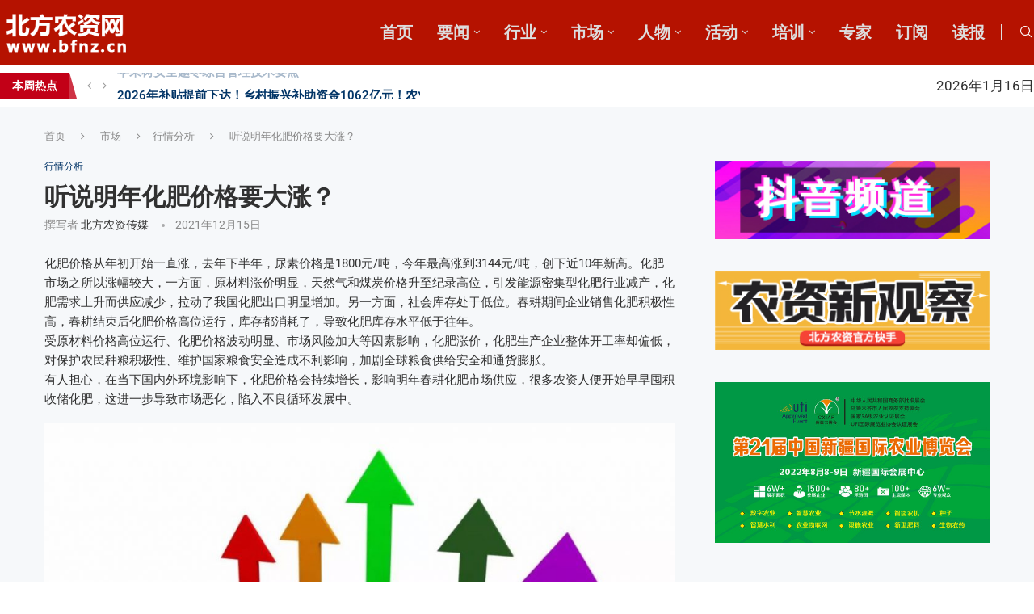

--- FILE ---
content_type: text/html; charset=UTF-8
request_url: http://www.bfnz.cn/5515.html
body_size: 31062
content:
<!DOCTYPE html>
<html lang="zh-Hans">
<head>
    <meta charset="UTF-8">
    <meta http-equiv="X-UA-Compatible" content="IE=edge">
    <meta name="viewport" content="width=device-width, initial-scale=1">
    <link rel="profile" href="http://gmpg.org/xfn/11"/>
	    <link rel="alternate" type="application/rss+xml" title="北方农资网 RSS Feed"
          href="http://www.bfnz.cn/feed"/>
    <link rel="alternate" type="application/atom+xml" title="北方农资网 Atom Feed"
          href="http://www.bfnz.cn/feed/atom"/>
    <link rel="pingback" href="http://www.bfnz.cn/xmlrpc.php"/>
    <!--[if lt IE 9]>
	<script src="http://www.bfnz.cn/wp-content/themes/soledad/js/html5.js"></script>
	<![endif]-->
	<title>听说明年化肥价格要大涨？ &#8211; 北方农资网</title>
		<style>.elementor-add-section-area-button.penci-library-modal-btn:hover, .penci-library-modal-btn:hover{background: #6eb48c;opacity: 0.7}.elementor-add-section-area-button.penci-library-modal-btn, .penci-library-modal-btn {margin-left: 5px;background: #6eb48c;vertical-align: top;font-size: 0 !important;}.penci-library-modal-btn:before {content: '';width: 16px;height: 16px;background-image: url('http://www.bfnz.cn/wp-content/themes/soledad/images/penci-icon.png');background-position: center;background-size: contain;background-repeat: no-repeat;}#penci-library-modal .penci-elementor-template-library-template-name {text-align: right;flex: 1 0 0%;}</style>
	<meta name='robots' content='max-image-preview:large' />
	<style>img:is([sizes="auto" i], [sizes^="auto," i]) { contain-intrinsic-size: 3000px 1500px }</style>
	<link rel='dns-prefetch' href='//fonts.googleapis.com' />
<link rel="alternate" type="application/rss+xml" title="北方农资网 &raquo; Feed" href="http://www.bfnz.cn/feed" />
<link rel="alternate" type="application/rss+xml" title="北方农资网 &raquo; 评论 Feed" href="http://www.bfnz.cn/comments/feed" />
<link rel="alternate" type="application/rss+xml" title="北方农资网 &raquo; 听说明年化肥价格要大涨？ 评论 Feed" href="http://www.bfnz.cn/5515.html/feed" />
<script type="text/javascript">
/* <![CDATA[ */
window._wpemojiSettings = {"baseUrl":"https:\/\/s.w.org\/images\/core\/emoji\/16.0.1\/72x72\/","ext":".png","svgUrl":"https:\/\/s.w.org\/images\/core\/emoji\/16.0.1\/svg\/","svgExt":".svg","source":{"concatemoji":"http:\/\/www.bfnz.cn\/wp-includes\/js\/wp-emoji-release.min.js?ver=6.8.3"}};
/*! This file is auto-generated */
!function(s,n){var o,i,e;function c(e){try{var t={supportTests:e,timestamp:(new Date).valueOf()};sessionStorage.setItem(o,JSON.stringify(t))}catch(e){}}function p(e,t,n){e.clearRect(0,0,e.canvas.width,e.canvas.height),e.fillText(t,0,0);var t=new Uint32Array(e.getImageData(0,0,e.canvas.width,e.canvas.height).data),a=(e.clearRect(0,0,e.canvas.width,e.canvas.height),e.fillText(n,0,0),new Uint32Array(e.getImageData(0,0,e.canvas.width,e.canvas.height).data));return t.every(function(e,t){return e===a[t]})}function u(e,t){e.clearRect(0,0,e.canvas.width,e.canvas.height),e.fillText(t,0,0);for(var n=e.getImageData(16,16,1,1),a=0;a<n.data.length;a++)if(0!==n.data[a])return!1;return!0}function f(e,t,n,a){switch(t){case"flag":return n(e,"\ud83c\udff3\ufe0f\u200d\u26a7\ufe0f","\ud83c\udff3\ufe0f\u200b\u26a7\ufe0f")?!1:!n(e,"\ud83c\udde8\ud83c\uddf6","\ud83c\udde8\u200b\ud83c\uddf6")&&!n(e,"\ud83c\udff4\udb40\udc67\udb40\udc62\udb40\udc65\udb40\udc6e\udb40\udc67\udb40\udc7f","\ud83c\udff4\u200b\udb40\udc67\u200b\udb40\udc62\u200b\udb40\udc65\u200b\udb40\udc6e\u200b\udb40\udc67\u200b\udb40\udc7f");case"emoji":return!a(e,"\ud83e\udedf")}return!1}function g(e,t,n,a){var r="undefined"!=typeof WorkerGlobalScope&&self instanceof WorkerGlobalScope?new OffscreenCanvas(300,150):s.createElement("canvas"),o=r.getContext("2d",{willReadFrequently:!0}),i=(o.textBaseline="top",o.font="600 32px Arial",{});return e.forEach(function(e){i[e]=t(o,e,n,a)}),i}function t(e){var t=s.createElement("script");t.src=e,t.defer=!0,s.head.appendChild(t)}"undefined"!=typeof Promise&&(o="wpEmojiSettingsSupports",i=["flag","emoji"],n.supports={everything:!0,everythingExceptFlag:!0},e=new Promise(function(e){s.addEventListener("DOMContentLoaded",e,{once:!0})}),new Promise(function(t){var n=function(){try{var e=JSON.parse(sessionStorage.getItem(o));if("object"==typeof e&&"number"==typeof e.timestamp&&(new Date).valueOf()<e.timestamp+604800&&"object"==typeof e.supportTests)return e.supportTests}catch(e){}return null}();if(!n){if("undefined"!=typeof Worker&&"undefined"!=typeof OffscreenCanvas&&"undefined"!=typeof URL&&URL.createObjectURL&&"undefined"!=typeof Blob)try{var e="postMessage("+g.toString()+"("+[JSON.stringify(i),f.toString(),p.toString(),u.toString()].join(",")+"));",a=new Blob([e],{type:"text/javascript"}),r=new Worker(URL.createObjectURL(a),{name:"wpTestEmojiSupports"});return void(r.onmessage=function(e){c(n=e.data),r.terminate(),t(n)})}catch(e){}c(n=g(i,f,p,u))}t(n)}).then(function(e){for(var t in e)n.supports[t]=e[t],n.supports.everything=n.supports.everything&&n.supports[t],"flag"!==t&&(n.supports.everythingExceptFlag=n.supports.everythingExceptFlag&&n.supports[t]);n.supports.everythingExceptFlag=n.supports.everythingExceptFlag&&!n.supports.flag,n.DOMReady=!1,n.readyCallback=function(){n.DOMReady=!0}}).then(function(){return e}).then(function(){var e;n.supports.everything||(n.readyCallback(),(e=n.source||{}).concatemoji?t(e.concatemoji):e.wpemoji&&e.twemoji&&(t(e.twemoji),t(e.wpemoji)))}))}((window,document),window._wpemojiSettings);
/* ]]> */
</script>
<style id='wp-emoji-styles-inline-css' type='text/css'>

	img.wp-smiley, img.emoji {
		display: inline !important;
		border: none !important;
		box-shadow: none !important;
		height: 1em !important;
		width: 1em !important;
		margin: 0 0.07em !important;
		vertical-align: -0.1em !important;
		background: none !important;
		padding: 0 !important;
	}
</style>
<link rel='stylesheet' id='wp-block-library-css' href='http://www.bfnz.cn/wp-includes/css/dist/block-library/style.min.css?ver=6.8.3' type='text/css' media='all' />
<style id='wp-block-library-theme-inline-css' type='text/css'>
.wp-block-audio :where(figcaption){color:#555;font-size:13px;text-align:center}.is-dark-theme .wp-block-audio :where(figcaption){color:#ffffffa6}.wp-block-audio{margin:0 0 1em}.wp-block-code{border:1px solid #ccc;border-radius:4px;font-family:Menlo,Consolas,monaco,monospace;padding:.8em 1em}.wp-block-embed :where(figcaption){color:#555;font-size:13px;text-align:center}.is-dark-theme .wp-block-embed :where(figcaption){color:#ffffffa6}.wp-block-embed{margin:0 0 1em}.blocks-gallery-caption{color:#555;font-size:13px;text-align:center}.is-dark-theme .blocks-gallery-caption{color:#ffffffa6}:root :where(.wp-block-image figcaption){color:#555;font-size:13px;text-align:center}.is-dark-theme :root :where(.wp-block-image figcaption){color:#ffffffa6}.wp-block-image{margin:0 0 1em}.wp-block-pullquote{border-bottom:4px solid;border-top:4px solid;color:currentColor;margin-bottom:1.75em}.wp-block-pullquote cite,.wp-block-pullquote footer,.wp-block-pullquote__citation{color:currentColor;font-size:.8125em;font-style:normal;text-transform:uppercase}.wp-block-quote{border-left:.25em solid;margin:0 0 1.75em;padding-left:1em}.wp-block-quote cite,.wp-block-quote footer{color:currentColor;font-size:.8125em;font-style:normal;position:relative}.wp-block-quote:where(.has-text-align-right){border-left:none;border-right:.25em solid;padding-left:0;padding-right:1em}.wp-block-quote:where(.has-text-align-center){border:none;padding-left:0}.wp-block-quote.is-large,.wp-block-quote.is-style-large,.wp-block-quote:where(.is-style-plain){border:none}.wp-block-search .wp-block-search__label{font-weight:700}.wp-block-search__button{border:1px solid #ccc;padding:.375em .625em}:where(.wp-block-group.has-background){padding:1.25em 2.375em}.wp-block-separator.has-css-opacity{opacity:.4}.wp-block-separator{border:none;border-bottom:2px solid;margin-left:auto;margin-right:auto}.wp-block-separator.has-alpha-channel-opacity{opacity:1}.wp-block-separator:not(.is-style-wide):not(.is-style-dots){width:100px}.wp-block-separator.has-background:not(.is-style-dots){border-bottom:none;height:1px}.wp-block-separator.has-background:not(.is-style-wide):not(.is-style-dots){height:2px}.wp-block-table{margin:0 0 1em}.wp-block-table td,.wp-block-table th{word-break:normal}.wp-block-table :where(figcaption){color:#555;font-size:13px;text-align:center}.is-dark-theme .wp-block-table :where(figcaption){color:#ffffffa6}.wp-block-video :where(figcaption){color:#555;font-size:13px;text-align:center}.is-dark-theme .wp-block-video :where(figcaption){color:#ffffffa6}.wp-block-video{margin:0 0 1em}:root :where(.wp-block-template-part.has-background){margin-bottom:0;margin-top:0;padding:1.25em 2.375em}
</style>
<style id='classic-theme-styles-inline-css' type='text/css'>
/*! This file is auto-generated */
.wp-block-button__link{color:#fff;background-color:#32373c;border-radius:9999px;box-shadow:none;text-decoration:none;padding:calc(.667em + 2px) calc(1.333em + 2px);font-size:1.125em}.wp-block-file__button{background:#32373c;color:#fff;text-decoration:none}
</style>
<style id='co-authors-plus-coauthors-style-inline-css' type='text/css'>
.wp-block-co-authors-plus-coauthors.is-layout-flow [class*=wp-block-co-authors-plus]{display:inline}

</style>
<style id='co-authors-plus-avatar-style-inline-css' type='text/css'>
.wp-block-co-authors-plus-avatar :where(img){height:auto;max-width:100%;vertical-align:bottom}.wp-block-co-authors-plus-coauthors.is-layout-flow .wp-block-co-authors-plus-avatar :where(img){vertical-align:middle}.wp-block-co-authors-plus-avatar:is(.alignleft,.alignright){display:table}.wp-block-co-authors-plus-avatar.aligncenter{display:table;margin-inline:auto}

</style>
<style id='co-authors-plus-image-style-inline-css' type='text/css'>
.wp-block-co-authors-plus-image{margin-bottom:0}.wp-block-co-authors-plus-image :where(img){height:auto;max-width:100%;vertical-align:bottom}.wp-block-co-authors-plus-coauthors.is-layout-flow .wp-block-co-authors-plus-image :where(img){vertical-align:middle}.wp-block-co-authors-plus-image:is(.alignfull,.alignwide) :where(img){width:100%}.wp-block-co-authors-plus-image:is(.alignleft,.alignright){display:table}.wp-block-co-authors-plus-image.aligncenter{display:table;margin-inline:auto}

</style>
<style id='block-soledad-style-inline-css' type='text/css'>
.pchead-e-block{--pcborder-cl:#dedede;--pcaccent-cl:#6eb48c}.heading1-style-1>h1,.heading1-style-2>h1,.heading2-style-1>h2,.heading2-style-2>h2,.heading3-style-1>h3,.heading3-style-2>h3,.heading4-style-1>h4,.heading4-style-2>h4,.heading5-style-1>h5,.heading5-style-2>h5{padding-bottom:8px;border-bottom:1px solid var(--pcborder-cl);overflow:hidden}.heading1-style-2>h1,.heading2-style-2>h2,.heading3-style-2>h3,.heading4-style-2>h4,.heading5-style-2>h5{border-bottom-width:0;position:relative}.heading1-style-2>h1:before,.heading2-style-2>h2:before,.heading3-style-2>h3:before,.heading4-style-2>h4:before,.heading5-style-2>h5:before{content:'';width:50px;height:2px;bottom:0;left:0;z-index:2;background:var(--pcaccent-cl);position:absolute}.heading1-style-2>h1:after,.heading2-style-2>h2:after,.heading3-style-2>h3:after,.heading4-style-2>h4:after,.heading5-style-2>h5:after{content:'';width:100%;height:2px;bottom:0;left:20px;z-index:1;background:var(--pcborder-cl);position:absolute}.heading1-style-3>h1,.heading1-style-4>h1,.heading2-style-3>h2,.heading2-style-4>h2,.heading3-style-3>h3,.heading3-style-4>h3,.heading4-style-3>h4,.heading4-style-4>h4,.heading5-style-3>h5,.heading5-style-4>h5{position:relative;padding-left:20px}.heading1-style-3>h1:before,.heading1-style-4>h1:before,.heading2-style-3>h2:before,.heading2-style-4>h2:before,.heading3-style-3>h3:before,.heading3-style-4>h3:before,.heading4-style-3>h4:before,.heading4-style-4>h4:before,.heading5-style-3>h5:before,.heading5-style-4>h5:before{width:10px;height:100%;content:'';position:absolute;top:0;left:0;bottom:0;background:var(--pcaccent-cl)}.heading1-style-4>h1,.heading2-style-4>h2,.heading3-style-4>h3,.heading4-style-4>h4,.heading5-style-4>h5{padding:10px 20px;background:#f1f1f1}.heading1-style-5>h1,.heading2-style-5>h2,.heading3-style-5>h3,.heading4-style-5>h4,.heading5-style-5>h5{position:relative;z-index:1}.heading1-style-5>h1:before,.heading2-style-5>h2:before,.heading3-style-5>h3:before,.heading4-style-5>h4:before,.heading5-style-5>h5:before{content:"";position:absolute;left:0;bottom:0;width:200px;height:50%;transform:skew(-25deg) translateX(0);background:var(--pcaccent-cl);z-index:-1;opacity:.4}.heading1-style-6>h1,.heading2-style-6>h2,.heading3-style-6>h3,.heading4-style-6>h4,.heading5-style-6>h5{text-decoration:underline;text-underline-offset:2px;text-decoration-thickness:4px;text-decoration-color:var(--pcaccent-cl)}
</style>
<style id='global-styles-inline-css' type='text/css'>
:root{--wp--preset--aspect-ratio--square: 1;--wp--preset--aspect-ratio--4-3: 4/3;--wp--preset--aspect-ratio--3-4: 3/4;--wp--preset--aspect-ratio--3-2: 3/2;--wp--preset--aspect-ratio--2-3: 2/3;--wp--preset--aspect-ratio--16-9: 16/9;--wp--preset--aspect-ratio--9-16: 9/16;--wp--preset--color--black: #000000;--wp--preset--color--cyan-bluish-gray: #abb8c3;--wp--preset--color--white: #ffffff;--wp--preset--color--pale-pink: #f78da7;--wp--preset--color--vivid-red: #cf2e2e;--wp--preset--color--luminous-vivid-orange: #ff6900;--wp--preset--color--luminous-vivid-amber: #fcb900;--wp--preset--color--light-green-cyan: #7bdcb5;--wp--preset--color--vivid-green-cyan: #00d084;--wp--preset--color--pale-cyan-blue: #8ed1fc;--wp--preset--color--vivid-cyan-blue: #0693e3;--wp--preset--color--vivid-purple: #9b51e0;--wp--preset--gradient--vivid-cyan-blue-to-vivid-purple: linear-gradient(135deg,rgba(6,147,227,1) 0%,rgb(155,81,224) 100%);--wp--preset--gradient--light-green-cyan-to-vivid-green-cyan: linear-gradient(135deg,rgb(122,220,180) 0%,rgb(0,208,130) 100%);--wp--preset--gradient--luminous-vivid-amber-to-luminous-vivid-orange: linear-gradient(135deg,rgba(252,185,0,1) 0%,rgba(255,105,0,1) 100%);--wp--preset--gradient--luminous-vivid-orange-to-vivid-red: linear-gradient(135deg,rgba(255,105,0,1) 0%,rgb(207,46,46) 100%);--wp--preset--gradient--very-light-gray-to-cyan-bluish-gray: linear-gradient(135deg,rgb(238,238,238) 0%,rgb(169,184,195) 100%);--wp--preset--gradient--cool-to-warm-spectrum: linear-gradient(135deg,rgb(74,234,220) 0%,rgb(151,120,209) 20%,rgb(207,42,186) 40%,rgb(238,44,130) 60%,rgb(251,105,98) 80%,rgb(254,248,76) 100%);--wp--preset--gradient--blush-light-purple: linear-gradient(135deg,rgb(255,206,236) 0%,rgb(152,150,240) 100%);--wp--preset--gradient--blush-bordeaux: linear-gradient(135deg,rgb(254,205,165) 0%,rgb(254,45,45) 50%,rgb(107,0,62) 100%);--wp--preset--gradient--luminous-dusk: linear-gradient(135deg,rgb(255,203,112) 0%,rgb(199,81,192) 50%,rgb(65,88,208) 100%);--wp--preset--gradient--pale-ocean: linear-gradient(135deg,rgb(255,245,203) 0%,rgb(182,227,212) 50%,rgb(51,167,181) 100%);--wp--preset--gradient--electric-grass: linear-gradient(135deg,rgb(202,248,128) 0%,rgb(113,206,126) 100%);--wp--preset--gradient--midnight: linear-gradient(135deg,rgb(2,3,129) 0%,rgb(40,116,252) 100%);--wp--preset--font-size--small: 12px;--wp--preset--font-size--medium: 20px;--wp--preset--font-size--large: 32px;--wp--preset--font-size--x-large: 42px;--wp--preset--font-size--normal: 14px;--wp--preset--font-size--huge: 42px;--wp--preset--spacing--20: 0.44rem;--wp--preset--spacing--30: 0.67rem;--wp--preset--spacing--40: 1rem;--wp--preset--spacing--50: 1.5rem;--wp--preset--spacing--60: 2.25rem;--wp--preset--spacing--70: 3.38rem;--wp--preset--spacing--80: 5.06rem;--wp--preset--shadow--natural: 6px 6px 9px rgba(0, 0, 0, 0.2);--wp--preset--shadow--deep: 12px 12px 50px rgba(0, 0, 0, 0.4);--wp--preset--shadow--sharp: 6px 6px 0px rgba(0, 0, 0, 0.2);--wp--preset--shadow--outlined: 6px 6px 0px -3px rgba(255, 255, 255, 1), 6px 6px rgba(0, 0, 0, 1);--wp--preset--shadow--crisp: 6px 6px 0px rgba(0, 0, 0, 1);}:where(.is-layout-flex){gap: 0.5em;}:where(.is-layout-grid){gap: 0.5em;}body .is-layout-flex{display: flex;}.is-layout-flex{flex-wrap: wrap;align-items: center;}.is-layout-flex > :is(*, div){margin: 0;}body .is-layout-grid{display: grid;}.is-layout-grid > :is(*, div){margin: 0;}:where(.wp-block-columns.is-layout-flex){gap: 2em;}:where(.wp-block-columns.is-layout-grid){gap: 2em;}:where(.wp-block-post-template.is-layout-flex){gap: 1.25em;}:where(.wp-block-post-template.is-layout-grid){gap: 1.25em;}.has-black-color{color: var(--wp--preset--color--black) !important;}.has-cyan-bluish-gray-color{color: var(--wp--preset--color--cyan-bluish-gray) !important;}.has-white-color{color: var(--wp--preset--color--white) !important;}.has-pale-pink-color{color: var(--wp--preset--color--pale-pink) !important;}.has-vivid-red-color{color: var(--wp--preset--color--vivid-red) !important;}.has-luminous-vivid-orange-color{color: var(--wp--preset--color--luminous-vivid-orange) !important;}.has-luminous-vivid-amber-color{color: var(--wp--preset--color--luminous-vivid-amber) !important;}.has-light-green-cyan-color{color: var(--wp--preset--color--light-green-cyan) !important;}.has-vivid-green-cyan-color{color: var(--wp--preset--color--vivid-green-cyan) !important;}.has-pale-cyan-blue-color{color: var(--wp--preset--color--pale-cyan-blue) !important;}.has-vivid-cyan-blue-color{color: var(--wp--preset--color--vivid-cyan-blue) !important;}.has-vivid-purple-color{color: var(--wp--preset--color--vivid-purple) !important;}.has-black-background-color{background-color: var(--wp--preset--color--black) !important;}.has-cyan-bluish-gray-background-color{background-color: var(--wp--preset--color--cyan-bluish-gray) !important;}.has-white-background-color{background-color: var(--wp--preset--color--white) !important;}.has-pale-pink-background-color{background-color: var(--wp--preset--color--pale-pink) !important;}.has-vivid-red-background-color{background-color: var(--wp--preset--color--vivid-red) !important;}.has-luminous-vivid-orange-background-color{background-color: var(--wp--preset--color--luminous-vivid-orange) !important;}.has-luminous-vivid-amber-background-color{background-color: var(--wp--preset--color--luminous-vivid-amber) !important;}.has-light-green-cyan-background-color{background-color: var(--wp--preset--color--light-green-cyan) !important;}.has-vivid-green-cyan-background-color{background-color: var(--wp--preset--color--vivid-green-cyan) !important;}.has-pale-cyan-blue-background-color{background-color: var(--wp--preset--color--pale-cyan-blue) !important;}.has-vivid-cyan-blue-background-color{background-color: var(--wp--preset--color--vivid-cyan-blue) !important;}.has-vivid-purple-background-color{background-color: var(--wp--preset--color--vivid-purple) !important;}.has-black-border-color{border-color: var(--wp--preset--color--black) !important;}.has-cyan-bluish-gray-border-color{border-color: var(--wp--preset--color--cyan-bluish-gray) !important;}.has-white-border-color{border-color: var(--wp--preset--color--white) !important;}.has-pale-pink-border-color{border-color: var(--wp--preset--color--pale-pink) !important;}.has-vivid-red-border-color{border-color: var(--wp--preset--color--vivid-red) !important;}.has-luminous-vivid-orange-border-color{border-color: var(--wp--preset--color--luminous-vivid-orange) !important;}.has-luminous-vivid-amber-border-color{border-color: var(--wp--preset--color--luminous-vivid-amber) !important;}.has-light-green-cyan-border-color{border-color: var(--wp--preset--color--light-green-cyan) !important;}.has-vivid-green-cyan-border-color{border-color: var(--wp--preset--color--vivid-green-cyan) !important;}.has-pale-cyan-blue-border-color{border-color: var(--wp--preset--color--pale-cyan-blue) !important;}.has-vivid-cyan-blue-border-color{border-color: var(--wp--preset--color--vivid-cyan-blue) !important;}.has-vivid-purple-border-color{border-color: var(--wp--preset--color--vivid-purple) !important;}.has-vivid-cyan-blue-to-vivid-purple-gradient-background{background: var(--wp--preset--gradient--vivid-cyan-blue-to-vivid-purple) !important;}.has-light-green-cyan-to-vivid-green-cyan-gradient-background{background: var(--wp--preset--gradient--light-green-cyan-to-vivid-green-cyan) !important;}.has-luminous-vivid-amber-to-luminous-vivid-orange-gradient-background{background: var(--wp--preset--gradient--luminous-vivid-amber-to-luminous-vivid-orange) !important;}.has-luminous-vivid-orange-to-vivid-red-gradient-background{background: var(--wp--preset--gradient--luminous-vivid-orange-to-vivid-red) !important;}.has-very-light-gray-to-cyan-bluish-gray-gradient-background{background: var(--wp--preset--gradient--very-light-gray-to-cyan-bluish-gray) !important;}.has-cool-to-warm-spectrum-gradient-background{background: var(--wp--preset--gradient--cool-to-warm-spectrum) !important;}.has-blush-light-purple-gradient-background{background: var(--wp--preset--gradient--blush-light-purple) !important;}.has-blush-bordeaux-gradient-background{background: var(--wp--preset--gradient--blush-bordeaux) !important;}.has-luminous-dusk-gradient-background{background: var(--wp--preset--gradient--luminous-dusk) !important;}.has-pale-ocean-gradient-background{background: var(--wp--preset--gradient--pale-ocean) !important;}.has-electric-grass-gradient-background{background: var(--wp--preset--gradient--electric-grass) !important;}.has-midnight-gradient-background{background: var(--wp--preset--gradient--midnight) !important;}.has-small-font-size{font-size: var(--wp--preset--font-size--small) !important;}.has-medium-font-size{font-size: var(--wp--preset--font-size--medium) !important;}.has-large-font-size{font-size: var(--wp--preset--font-size--large) !important;}.has-x-large-font-size{font-size: var(--wp--preset--font-size--x-large) !important;}
:where(.wp-block-post-template.is-layout-flex){gap: 1.25em;}:where(.wp-block-post-template.is-layout-grid){gap: 1.25em;}
:where(.wp-block-columns.is-layout-flex){gap: 2em;}:where(.wp-block-columns.is-layout-grid){gap: 2em;}
:root :where(.wp-block-pullquote){font-size: 1.5em;line-height: 1.6;}
</style>
<link rel='stylesheet' id='penci-fonts-css' href='https://fonts.googleapis.com/css?family=Roboto%3A300%2C300italic%2C400%2C400italic%2C500%2C500italic%2C600%2C600italic%2C700%2C700italic%2C800%2C800italic%26subset%3Dlatin%2Ccyrillic%2Ccyrillic-ext%2Cgreek%2Cgreek-ext%2Clatin-ext&#038;display=swap&#038;ver=8.5.9' type='text/css' media='' />
<link rel='stylesheet' id='penci-main-style-css' href='http://www.bfnz.cn/wp-content/themes/soledad/main.css?ver=8.5.9' type='text/css' media='all' />
<link rel='stylesheet' id='penci-swiper-bundle-css' href='http://www.bfnz.cn/wp-content/themes/soledad/css/swiper-bundle.min.css?ver=8.5.9' type='text/css' media='all' />
<link rel='stylesheet' id='penci-font-awesomeold-css' href='http://www.bfnz.cn/wp-content/themes/soledad/css/font-awesome.4.7.0.swap.min.css?ver=4.7.0' type='text/css' media='all' />
<link rel='stylesheet' id='penci_icon-css' href='http://www.bfnz.cn/wp-content/themes/soledad/css/penci-icon.css?ver=8.5.9' type='text/css' media='all' />
<link rel='stylesheet' id='penci_style-css' href='http://www.bfnz.cn/wp-content/themes/soledad/style.css?ver=8.5.9' type='text/css' media='all' />
<link rel='stylesheet' id='penci_social_counter-css' href='http://www.bfnz.cn/wp-content/themes/soledad/css/social-counter.css?ver=8.5.9' type='text/css' media='all' />
<link rel='stylesheet' id='penci-header-builder-fonts-css' href='https://fonts.googleapis.com/css?family=Roboto%3A300%2C300italic%2C400%2C400italic%2C500%2C500italic%2C600%2C600italic%2C700%2C700italic%2C800%2C800italic%26subset%3Dlatin%2Ccyrillic%2Ccyrillic-ext%2Cgreek%2Cgreek-ext%2Clatin-ext&#038;display=swap&#038;ver=8.5.9' type='text/css' media='all' />
<link rel='stylesheet' id='elementor-icons-css' href='http://www.bfnz.cn/wp-content/plugins/elementor/assets/lib/eicons/css/elementor-icons.min.css?ver=5.45.0' type='text/css' media='all' />
<link rel='stylesheet' id='elementor-frontend-css' href='http://www.bfnz.cn/wp-content/plugins/elementor/assets/css/frontend.min.css?ver=3.34.1' type='text/css' media='all' />
<link rel='stylesheet' id='elementor-post-5027-css' href='http://www.bfnz.cn/wp-content/uploads/elementor/css/post-5027.css?ver=1767923743' type='text/css' media='all' />
<link rel='stylesheet' id='elementor-pro-css' href='http://www.bfnz.cn/wp-content/plugins/elementor-pro/assets/css/frontend.min.css?ver=3.21.2' type='text/css' media='all' />
<link rel='stylesheet' id='elementor-post-4973-css' href='http://www.bfnz.cn/wp-content/uploads/elementor/css/post-4973.css?ver=1767923743' type='text/css' media='all' />
<link rel='stylesheet' id='elementor-gf-local-roboto-css' href='http://www.bfnz.cn/wp-content/uploads/elementor/google-fonts/css/roboto.css?ver=1742734835' type='text/css' media='all' />
<link rel='stylesheet' id='elementor-gf-local-robotoslab-css' href='http://www.bfnz.cn/wp-content/uploads/elementor/google-fonts/css/robotoslab.css?ver=1742734846' type='text/css' media='all' />
<link rel='stylesheet' id='elementor-icons-shared-0-css' href='http://www.bfnz.cn/wp-content/plugins/elementor/assets/lib/font-awesome/css/fontawesome.min.css?ver=5.15.3' type='text/css' media='all' />
<link rel='stylesheet' id='elementor-icons-fa-solid-css' href='http://www.bfnz.cn/wp-content/plugins/elementor/assets/lib/font-awesome/css/solid.min.css?ver=5.15.3' type='text/css' media='all' />
<link rel='stylesheet' id='elementor-icons-fa-brands-css' href='http://www.bfnz.cn/wp-content/plugins/elementor/assets/lib/font-awesome/css/brands.min.css?ver=5.15.3' type='text/css' media='all' />
<script type="text/javascript" src="http://www.bfnz.cn/wp-includes/js/jquery/jquery.min.js?ver=3.7.1" id="jquery-core-js"></script>
<script type="text/javascript" src="http://www.bfnz.cn/wp-includes/js/jquery/jquery-migrate.min.js?ver=3.4.1" id="jquery-migrate-js"></script>
<link rel="https://api.w.org/" href="http://www.bfnz.cn/wp-json/" /><link rel="alternate" title="JSON" type="application/json" href="http://www.bfnz.cn/wp-json/wp/v2/posts/5515" /><link rel="EditURI" type="application/rsd+xml" title="RSD" href="http://www.bfnz.cn/xmlrpc.php?rsd" />
<meta name="generator" content="WordPress 6.8.3" />
<meta name="generator" content="Soledad 8.5.9" />
<link rel="canonical" href="http://www.bfnz.cn/5515.html" />
<link rel='shortlink' href='http://www.bfnz.cn/?p=5515' />
<link rel="alternate" title="oEmbed (JSON)" type="application/json+oembed" href="http://www.bfnz.cn/wp-json/oembed/1.0/embed?url=http%3A%2F%2Fwww.bfnz.cn%2F5515.html" />
<link rel="alternate" title="oEmbed (XML)" type="text/xml+oembed" href="http://www.bfnz.cn/wp-json/oembed/1.0/embed?url=http%3A%2F%2Fwww.bfnz.cn%2F5515.html&#038;format=xml" />
<style id="penci-custom-style" type="text/css">body{ --pcbg-cl: #fff; --pctext-cl: #313131; --pcborder-cl: #dedede; --pcheading-cl: #313131; --pcmeta-cl: #888888; --pcaccent-cl: #6eb48c; --pcbody-font: 'PT Serif', serif; --pchead-font: 'Raleway', sans-serif; --pchead-wei: bold; --pcava_bdr:10px;--pcajs_fvw:470px;--pcajs_fvmw:220px; } .single.penci-body-single-style-5 #header, .single.penci-body-single-style-6 #header, .single.penci-body-single-style-10 #header, .single.penci-body-single-style-5 .pc-wrapbuilder-header, .single.penci-body-single-style-6 .pc-wrapbuilder-header, .single.penci-body-single-style-10 .pc-wrapbuilder-header { --pchd-mg: 40px; } .fluid-width-video-wrapper > div { position: absolute; left: 0; right: 0; top: 0; width: 100%; height: 100%; } .yt-video-place { position: relative; text-align: center; } .yt-video-place.embed-responsive .start-video { display: block; top: 0; left: 0; bottom: 0; right: 0; position: absolute; transform: none; } .yt-video-place.embed-responsive .start-video img { margin: 0; padding: 0; top: 50%; display: inline-block; position: absolute; left: 50%; transform: translate(-50%, -50%); width: 68px; height: auto; } .mfp-bg { top: 0; left: 0; width: 100%; height: 100%; z-index: 9999999; overflow: hidden; position: fixed; background: #0b0b0b; opacity: .8; filter: alpha(opacity=80) } .mfp-wrap { top: 0; left: 0; width: 100%; height: 100%; z-index: 9999999; position: fixed; outline: none !important; -webkit-backface-visibility: hidden } body { --pchead-font: 'Roboto', sans-serif; } body { --pcbody-font: 'Roboto', sans-serif; } p{ line-height: 1.8; } #navigation .menu > li > a, #navigation ul.menu ul.sub-menu li > a, .navigation ul.menu ul.sub-menu li > a, .penci-menu-hbg .menu li a, #sidebar-nav .menu li a { font-family: Arial, Helvetica, sans-serif; font-weight: normal; } .penci-hide-tagupdated{ display: none !important; } body, .widget ul li a{ font-size: 15px; } .widget ul li, .widget ol li, .post-entry, p, .post-entry p { font-size: 15px; line-height: 1.8; } .widget ul li, .widget ol li, .post-entry, p, .post-entry p{ line-height: 1.6; } body { --pchead-wei: 600; } .featured-area .penci-image-holder, .featured-area .penci-slider4-overlay, .featured-area .penci-slide-overlay .overlay-link, .featured-style-29 .featured-slider-overlay, .penci-slider38-overlay{ border-radius: ; -webkit-border-radius: ; } .penci-featured-content-right:before{ border-top-right-radius: ; border-bottom-right-radius: ; } .penci-flat-overlay .penci-slide-overlay .penci-mag-featured-content:before{ border-bottom-left-radius: ; border-bottom-right-radius: ; } .container-single .post-image{ border-radius: ; -webkit-border-radius: ; } .penci-mega-post-inner, .penci-mega-thumbnail .penci-image-holder{ border-radius: ; -webkit-border-radius: ; } .penci-magazine-slider .mag-item-1 .mag-meta-child span:after, .penci-magazine-slider .mag-meta-child span:after, .post-box-meta-single > span:before, .standard-top-meta > span:before, .penci-mag-featured-content .feat-meta > span:after, .penci-featured-content .feat-text .feat-meta > span:after, .featured-style-35 .featured-content-excerpt .feat-meta > span:after, .penci-post-box-meta .penci-box-meta span:after, .grid-post-box-meta span:after, .overlay-post-box-meta > div:after{ box-sizing: border-box; -webkit-box-sizing: border-box; width: 4px; height: 4px; border: 2px solid; border-radius: 2px; transform: translateY(-2px); -webkit-transform: translateY(-2px); } .cat > a.penci-cat-name:after{ width: 4px; height: 4px; box-sizing: border-box; -webkit-box-sizing: border-box; transform: none; border-radius: 2px; margin-top: -2px; border-width: 2px; } #navigation .menu > li > a, #navigation ul.menu ul.sub-menu li > a, .navigation ul.menu ul.sub-menu li > a, .penci-menu-hbg .menu li a, #sidebar-nav .menu li a, #navigation .penci-megamenu .penci-mega-child-categories a, .navigation .penci-megamenu .penci-mega-child-categories a{ font-weight: 600; } body{ --pcbg-cl: #f6f8fa; } .penci-single-style-7:not( .penci-single-pheader-noimg ).penci_sidebar #main article.post, .penci-single-style-3:not( .penci-single-pheader-noimg ).penci_sidebar #main article.post { background-color: var(--pcbg-cl); } @media only screen and (max-width: 767px){ .standard-post-special_wrapper { background: var(--pcbg-cl); } } .wrapper-boxed, .wrapper-boxed.enable-boxed, .home-pupular-posts-title span, .penci-post-box-meta.penci-post-box-grid .penci-post-share-box, .penci-pagination.penci-ajax-more a.penci-ajax-more-button, .woocommerce .woocommerce-product-search input[type="search"], .overlay-post-box-meta, .widget ul.side-newsfeed li.featured-news2 .side-item .side-item-text, .widget select, .widget select option, .woocommerce .woocommerce-error, .woocommerce .woocommerce-info, .woocommerce .woocommerce-message, #penci-demobar, #penci-demobar .style-toggle, .grid-overlay-meta .grid-header-box, .header-standard.standard-overlay-meta{ background-color: var(--pcbg-cl); } .penci-grid .list-post.list-boxed-post .item > .thumbnail:before{ border-right-color: var(--pcbg-cl); } .penci-grid .list-post.list-boxed-post:nth-of-type(2n+2) .item > .thumbnail:before{ border-left-color: var(--pcbg-cl); } body{ --pcaccent-cl: #003366; } .penci-menuhbg-toggle:hover .lines-button:after, .penci-menuhbg-toggle:hover .penci-lines:before, .penci-menuhbg-toggle:hover .penci-lines:after,.tags-share-box.tags-share-box-s2 .post-share-plike,.penci-video_playlist .penci-playlist-title,.pencisc-column-2.penci-video_playlist .penci-video-nav .playlist-panel-item, .pencisc-column-1.penci-video_playlist .penci-video-nav .playlist-panel-item,.penci-video_playlist .penci-custom-scroll::-webkit-scrollbar-thumb, .pencisc-button, .post-entry .pencisc-button, .penci-dropcap-box, .penci-dropcap-circle, .penci-login-register input[type="submit"]:hover, .penci-ld .penci-ldin:before, .penci-ldspinner > div{ background: #003366; } a, .post-entry .penci-portfolio-filter ul li a:hover, .penci-portfolio-filter ul li a:hover, .penci-portfolio-filter ul li.active a, .post-entry .penci-portfolio-filter ul li.active a, .penci-countdown .countdown-amount, .archive-box h1, .post-entry a, .container.penci-breadcrumb span a:hover,.container.penci-breadcrumb a:hover, .post-entry blockquote:before, .post-entry blockquote cite, .post-entry blockquote .author, .wpb_text_column blockquote:before, .wpb_text_column blockquote cite, .wpb_text_column blockquote .author, .penci-pagination a:hover, ul.penci-topbar-menu > li a:hover, div.penci-topbar-menu > ul > li a:hover, .penci-recipe-heading a.penci-recipe-print,.penci-review-metas .penci-review-btnbuy, .main-nav-social a:hover, .widget-social .remove-circle a:hover i, .penci-recipe-index .cat > a.penci-cat-name, #bbpress-forums li.bbp-body ul.forum li.bbp-forum-info a:hover, #bbpress-forums li.bbp-body ul.topic li.bbp-topic-title a:hover, #bbpress-forums li.bbp-body ul.forum li.bbp-forum-info .bbp-forum-content a, #bbpress-forums li.bbp-body ul.topic p.bbp-topic-meta a, #bbpress-forums .bbp-breadcrumb a:hover, #bbpress-forums .bbp-forum-freshness a:hover, #bbpress-forums .bbp-topic-freshness a:hover, #buddypress ul.item-list li div.item-title a, #buddypress ul.item-list li h4 a, #buddypress .activity-header a:first-child, #buddypress .comment-meta a:first-child, #buddypress .acomment-meta a:first-child, div.bbp-template-notice a:hover, .penci-menu-hbg .menu li a .indicator:hover, .penci-menu-hbg .menu li a:hover, #sidebar-nav .menu li a:hover, .penci-rlt-popup .rltpopup-meta .rltpopup-title:hover, .penci-video_playlist .penci-video-playlist-item .penci-video-title:hover, .penci_list_shortcode li:before, .penci-dropcap-box-outline, .penci-dropcap-circle-outline, .penci-dropcap-regular, .penci-dropcap-bold{ color: #003366; } .penci-home-popular-post ul.slick-dots li button:hover, .penci-home-popular-post ul.slick-dots li.slick-active button, .post-entry blockquote .author span:after, .error-image:after, .error-404 .go-back-home a:after, .penci-header-signup-form, .woocommerce span.onsale, .woocommerce #respond input#submit:hover, .woocommerce a.button:hover, .woocommerce button.button:hover, .woocommerce input.button:hover, .woocommerce nav.woocommerce-pagination ul li span.current, .woocommerce div.product .entry-summary div[itemprop="description"]:before, .woocommerce div.product .entry-summary div[itemprop="description"] blockquote .author span:after, .woocommerce div.product .woocommerce-tabs #tab-description blockquote .author span:after, .woocommerce #respond input#submit.alt:hover, .woocommerce a.button.alt:hover, .woocommerce button.button.alt:hover, .woocommerce input.button.alt:hover, .pcheader-icon.shoping-cart-icon > a > span, #penci-demobar .buy-button, #penci-demobar .buy-button:hover, .penci-recipe-heading a.penci-recipe-print:hover,.penci-review-metas .penci-review-btnbuy:hover, .penci-review-process span, .penci-review-score-total, #navigation.menu-style-2 ul.menu ul.sub-menu:before, #navigation.menu-style-2 .menu ul ul.sub-menu:before, .penci-go-to-top-floating, .post-entry.blockquote-style-2 blockquote:before, #bbpress-forums #bbp-search-form .button, #bbpress-forums #bbp-search-form .button:hover, .wrapper-boxed .bbp-pagination-links span.current, #bbpress-forums #bbp_reply_submit:hover, #bbpress-forums #bbp_topic_submit:hover,#main .bbp-login-form .bbp-submit-wrapper button[type="submit"]:hover, #buddypress .dir-search input[type=submit], #buddypress .groups-members-search input[type=submit], #buddypress button:hover, #buddypress a.button:hover, #buddypress a.button:focus, #buddypress input[type=button]:hover, #buddypress input[type=reset]:hover, #buddypress ul.button-nav li a:hover, #buddypress ul.button-nav li.current a, #buddypress div.generic-button a:hover, #buddypress .comment-reply-link:hover, #buddypress input[type=submit]:hover, #buddypress div.pagination .pagination-links .current, #buddypress div.item-list-tabs ul li.selected a, #buddypress div.item-list-tabs ul li.current a, #buddypress div.item-list-tabs ul li a:hover, #buddypress table.notifications thead tr, #buddypress table.notifications-settings thead tr, #buddypress table.profile-settings thead tr, #buddypress table.profile-fields thead tr, #buddypress table.wp-profile-fields thead tr, #buddypress table.messages-notices thead tr, #buddypress table.forum thead tr, #buddypress input[type=submit] { background-color: #003366; } .penci-pagination ul.page-numbers li span.current, #comments_pagination span { color: #fff; background: #003366; border-color: #003366; } .footer-instagram h4.footer-instagram-title > span:before, .woocommerce nav.woocommerce-pagination ul li span.current, .penci-pagination.penci-ajax-more a.penci-ajax-more-button:hover, .penci-recipe-heading a.penci-recipe-print:hover,.penci-review-metas .penci-review-btnbuy:hover, .home-featured-cat-content.style-14 .magcat-padding:before, .wrapper-boxed .bbp-pagination-links span.current, #buddypress .dir-search input[type=submit], #buddypress .groups-members-search input[type=submit], #buddypress button:hover, #buddypress a.button:hover, #buddypress a.button:focus, #buddypress input[type=button]:hover, #buddypress input[type=reset]:hover, #buddypress ul.button-nav li a:hover, #buddypress ul.button-nav li.current a, #buddypress div.generic-button a:hover, #buddypress .comment-reply-link:hover, #buddypress input[type=submit]:hover, #buddypress div.pagination .pagination-links .current, #buddypress input[type=submit], form.pc-searchform.penci-hbg-search-form input.search-input:hover, form.pc-searchform.penci-hbg-search-form input.search-input:focus, .penci-dropcap-box-outline, .penci-dropcap-circle-outline { border-color: #003366; } .woocommerce .woocommerce-error, .woocommerce .woocommerce-info, .woocommerce .woocommerce-message { border-top-color: #003366; } .penci-slider ol.penci-control-nav li a.penci-active, .penci-slider ol.penci-control-nav li a:hover, .penci-related-carousel .penci-owl-dot.active span, .penci-owl-carousel-slider .penci-owl-dot.active span{ border-color: #003366; background-color: #003366; } .woocommerce .woocommerce-message:before, .woocommerce form.checkout table.shop_table .order-total .amount, .woocommerce ul.products li.product .price ins, .woocommerce ul.products li.product .price, .woocommerce div.product p.price ins, .woocommerce div.product span.price ins, .woocommerce div.product p.price, .woocommerce div.product .entry-summary div[itemprop="description"] blockquote:before, .woocommerce div.product .woocommerce-tabs #tab-description blockquote:before, .woocommerce div.product .entry-summary div[itemprop="description"] blockquote cite, .woocommerce div.product .entry-summary div[itemprop="description"] blockquote .author, .woocommerce div.product .woocommerce-tabs #tab-description blockquote cite, .woocommerce div.product .woocommerce-tabs #tab-description blockquote .author, .woocommerce div.product .product_meta > span a:hover, .woocommerce div.product .woocommerce-tabs ul.tabs li.active, .woocommerce ul.cart_list li .amount, .woocommerce ul.product_list_widget li .amount, .woocommerce table.shop_table td.product-name a:hover, .woocommerce table.shop_table td.product-price span, .woocommerce table.shop_table td.product-subtotal span, .woocommerce-cart .cart-collaterals .cart_totals table td .amount, .woocommerce .woocommerce-info:before, .woocommerce div.product span.price, .penci-container-inside.penci-breadcrumb span a:hover,.penci-container-inside.penci-breadcrumb a:hover { color: #003366; } .standard-content .penci-more-link.penci-more-link-button a.more-link, .penci-readmore-btn.penci-btn-make-button a, .penci-featured-cat-seemore.penci-btn-make-button a{ background-color: #003366; color: #fff; } .penci-vernav-toggle:before{ border-top-color: #003366; color: #fff; } #penci-login-popup:before{ opacity: ; } #navigation, .show-search { background: #c20017; } @media only screen and (min-width: 960px){ #navigation.header-11 > .container { background: #c20017; }} .navigation, .navigation.header-layout-bottom, #navigation, #navigation.header-layout-bottom { border-color: #c20017; } .navigation .menu > li > a, .navigation .menu .sub-menu li a, #navigation .menu > li > a, #navigation .menu .sub-menu li a { color: #dddddd; } .navigation .menu > li > a:hover, .navigation .menu li.current-menu-item > a, .navigation .menu > li.current_page_item > a, .navigation .menu > li:hover > a, .navigation .menu > li.current-menu-ancestor > a, .navigation .menu > li.current-menu-item > a, .navigation .menu .sub-menu li a:hover, .navigation .menu .sub-menu li.current-menu-item > a, .navigation .sub-menu li:hover > a, #navigation .menu > li > a:hover, #navigation .menu li.current-menu-item > a, #navigation .menu > li.current_page_item > a, #navigation .menu > li:hover > a, #navigation .menu > li.current-menu-ancestor > a, #navigation .menu > li.current-menu-item > a, #navigation .menu .sub-menu li a:hover, #navigation .menu .sub-menu li.current-menu-item > a, #navigation .sub-menu li:hover > a { color: #ffffff; } .navigation ul.menu > li > a:before, .navigation .menu > ul > li > a:before, #navigation ul.menu > li > a:before, #navigation .menu > ul > li > a:before { background: #ffffff; } #navigation.menu-style-3 .menu .sub-menu:after, .navigation.menu-style-3 .menu .sub-menu:after { border-bottom-color: #c20017; } #navigation.menu-style-3 .menu .sub-menu .sub-menu:after,.navigation.menu-style-3 .menu .sub-menu .sub-menu:after { border-right-color: #c20017; } #navigation .menu .sub-menu, #navigation .menu .children, #navigation ul.menu > li.megamenu > ul.sub-menu { background-color: #c20017; } #navigation .menu > li > a, #navigation ul.menu ul.sub-menu li > a, .navigation ul.menu ul.sub-menu li > a, #navigation .penci-megamenu .penci-mega-child-categories a, .navigation .penci-megamenu .penci-mega-child-categories a{ text-transform: none; } #navigation .penci-megamenu .post-mega-title a{ text-transform: uppercase; } #navigation ul.menu > li > a, #navigation .menu > ul > li > a { font-size: 15px; } #navigation .menu .sub-menu li a { color: #ffffff; } #navigation .menu .sub-menu li a:hover, #navigation .menu .sub-menu li.current-menu-item > a, #navigation .sub-menu li:hover > a { color: #f5f5f5; } #navigation.menu-style-2 ul.menu ul.sub-menu:before, #navigation.menu-style-2 .menu ul ul.sub-menu:before { background-color: #c20017; } .top-search-classes a.cart-contents, .pcheader-icon > a, #navigation .button-menu-mobile,.top-search-classes > a, #navigation #penci-header-bookmark > a { color: #ffffff; } #navigation .button-menu-mobile svg { fill: #ffffff; } .show-search form.pc-searchform input.search-input::-webkit-input-placeholder{ color: #ffffff; } .show-search form.pc-searchform input.search-input:-moz-placeholder { color: #ffffff; opacity: 1;} .show-search form.pc-searchform input.search-input::-moz-placeholder {color: #ffffff; opacity: 1; } .show-search form.pc-searchform input.search-input:-ms-input-placeholder { color: #ffffff; } .penci-search-form form input.search-input::-webkit-input-placeholder{ color: #ffffff; } .penci-search-form form input.search-input:-moz-placeholder { color: #ffffff; opacity: 1;} .penci-search-form form input.search-input::-moz-placeholder {color: #ffffff; opacity: 1; } .penci-search-form form input.search-input:-ms-input-placeholder { color: #ffffff; } .show-search form.pc-searchform input.search-input,.penci-search-form form input.search-input{ color: #ffffff; } .show-search a.close-search { color: #ffffff; } .header-search-style-overlay .show-search a.close-search { color: #ffffff; } .header-search-style-default .pcajx-search-loading.show-search .penci-search-form form button:before {border-left-color: #ffffff;} .show-search form.pc-searchform input.search-input::-webkit-input-placeholder{ color: #ffffff; } .show-search form.pc-searchform input.search-input:-moz-placeholder { color: #ffffff; opacity: 1;} .show-search form.pc-searchform input.search-input::-moz-placeholder {color: #ffffff; opacity: 1; } .show-search form.pc-searchform input.search-input:-ms-input-placeholder { color: #ffffff; } .penci-search-form form input.search-input::-webkit-input-placeholder{ color: #ffffff; } .penci-search-form form input.search-input:-moz-placeholder { color: #ffffff; opacity: 1;} .penci-search-form form input.search-input::-moz-placeholder {color: #ffffff; opacity: 1; } .penci-search-form form input.search-input:-ms-input-placeholder { color: #ffffff; } .show-search form.pc-searchform input.search-input,.penci-search-form form input.search-input{ color: #ffffff; } .penci-header-signup-form { padding-top: px; padding-bottom: px; } .header-social a i, .main-nav-social a { color: #ffffff; } .header-social a:hover i, .main-nav-social a:hover, .penci-menuhbg-toggle:hover .lines-button:after, .penci-menuhbg-toggle:hover .penci-lines:before, .penci-menuhbg-toggle:hover .penci-lines:after { color: #c20017; } .penci-slide-overlay .overlay-link, .penci-slider38-overlay, .penci-flat-overlay .penci-slide-overlay .penci-mag-featured-content:before, .slider-40-wrapper .list-slider-creative .item-slider-creative .img-container:before { opacity: ; } .penci-item-mag:hover .penci-slide-overlay .overlay-link, .featured-style-38 .item:hover .penci-slider38-overlay, .penci-flat-overlay .penci-item-mag:hover .penci-slide-overlay .penci-mag-featured-content:before { opacity: ; } .penci-featured-content .featured-slider-overlay { opacity: ; } .slider-40-wrapper .list-slider-creative .item-slider-creative:hover .img-container:before { opacity:; } .featured-style-29 .featured-slider-overlay { opacity: ; } .header-standard > h2 a { color: #003366; } .header-standard > h2 a { color: #003366; } .penci-grid li .item h2 a, .penci-masonry .item-masonry h2 a, .grid-mixed .mixed-detail h2 a, .overlay-header-box .overlay-title a { text-transform: none; } .penci-grid li .item h2 a, .penci-masonry .item-masonry h2 a { } .penci-grid .cat a.penci-cat-name, .penci-masonry .cat a.penci-cat-name, .penci-featured-infor .cat a.penci-cat-name, .grid-mixed .cat a.penci-cat-name, .overlay-header-box .cat a.penci-cat-name { text-transform: uppercase; } .penci-featured-infor .penci-entry-title a, .penci-grid li .item h2 a, .penci-masonry .item-masonry h2 a, .grid-mixed .mixed-detail h2 a { color: #003366; } .penci-featured-infor .penci-entry-title a:hover, .penci-grid li .item h2 a:hover, .penci-masonry .item-masonry h2 a:hover, .grid-mixed .mixed-detail h2 a:hover { color: #c20017; } .penci-grid li.typography-style .overlay-typography { opacity: ; } .penci-grid li.typography-style:hover .overlay-typography { opacity: ; } .penci-featured-infor .cat > a.penci-cat-name, .penci-standard-cat .cat > a.penci-cat-name, .grid-header-box .cat > a.penci-cat-name, .header-list-style .cat > a.penci-cat-name, .overlay-header-box .cat > a.penci-cat-name, .inner-boxed-2 .cat > a.penci-cat-name, .main-typography .cat > a.penci-cat-name{ font-size: 12px; } .penci-grid li .item h2 a, .penci-masonry .item-masonry h2 a{font-size:24px;} .grid-post-box-meta, .overlay-header-box .overlay-author, .penci-post-box-meta .penci-box-meta, .header-standard .author-post{ font-size: 12px; } @media only screen and (min-width: 768px){ .penci-grid li.list-post .item > .thumbnail, .home-featured-cat-content.style-6 .mag-post-box.first-post .magcat-thumb{ width: 40%; } .penci-grid li.list-post .item .content-list-right, .home-featured-cat-content.style-6 .mag-post-box.first-post .magcat-detail{ width: 60%; } } .penci-sidebar-content .widget, .penci-sidebar-content.pcsb-boxed-whole { margin-bottom: 40px; } .penci-sidebar-content .penci-border-arrow .inner-arrow { text-transform: none; } .penci-sidebar-content .penci-border-arrow .inner-arrow { font-size: 18px; } #footer-copyright * { font-size: 12px; } #footer-copyright * { font-style: normal; } #widget-area { background-color: #153d66; } .footer-widget-wrapper, .footer-widget-wrapper .widget.widget_categories ul li, .footer-widget-wrapper .widget.widget_archive ul li, .footer-widget-wrapper .widget input[type="text"], .footer-widget-wrapper .widget input[type="email"], .footer-widget-wrapper .widget input[type="date"], .footer-widget-wrapper .widget input[type="number"], .footer-widget-wrapper .widget input[type="search"] { color: #ffffff; } .footer-widget-wrapper .widget ul li, .footer-widget-wrapper .widget ul ul, .footer-widget-wrapper .widget input[type="text"], .footer-widget-wrapper .widget input[type="email"], .footer-widget-wrapper .widget input[type="date"], .footer-widget-wrapper .widget input[type="number"], .footer-widget-wrapper .widget input[type="search"] { border-color: #254566; } .footer-widget-wrapper .widget .widget-title { color: #ffffff; } .footer-widget-wrapper .widget .widget-title .inner-arrow { border-color: #254566; } .footer-widget-wrapper a, .footer-widget-wrapper .widget ul.side-newsfeed li .side-item .side-item-text h4 a, .footer-widget-wrapper .widget a, .footer-widget-wrapper .widget-social a i, .footer-widget-wrapper .widget-social a span, .footer-widget-wrapper .widget ul.side-newsfeed li .side-item .side-item-text .side-item-meta a{ color: #ffffff; } .footer-widget-wrapper .widget-social a:hover i{ color: #fff; } .footer-widget-wrapper .penci-tweets-widget-content .icon-tweets, .footer-widget-wrapper .penci-tweets-widget-content .tweet-intents a, .footer-widget-wrapper .penci-tweets-widget-content .tweet-intents span:after, .footer-widget-wrapper .widget ul.side-newsfeed li .side-item .side-item-text h4 a:hover, .footer-widget-wrapper .widget a:hover, .footer-widget-wrapper .widget-social a:hover span, .footer-widget-wrapper a:hover, .footer-widget-wrapper .widget-social.remove-circle a:hover i, .footer-widget-wrapper .widget ul.side-newsfeed li .side-item .side-item-text .side-item-meta a:hover{ color: #ffffff; } .footer-widget-wrapper .widget .tagcloud a:hover, .footer-widget-wrapper .widget-social a:hover i, .footer-widget-wrapper .mc4wp-form input[type="submit"]:hover, .footer-widget-wrapper .widget input[type="submit"]:hover,.footer-widget-wrapper .penci-user-logged-in .penci-user-action-links a:hover, .footer-widget-wrapper .widget button[type="submit"]:hover { color: #fff; background-color: #ffffff; border-color: #ffffff; } .footer-widget-wrapper .about-widget .about-me-heading:before { border-color: #ffffff; } .footer-widget-wrapper .penci-tweets-widget-content .tweet-intents-inner:before, .footer-widget-wrapper .penci-tweets-widget-content .tweet-intents-inner:after { background-color: #ffffff; } .footer-widget-wrapper .penci-owl-carousel.penci-tweets-slider .penci-owl-dots .penci-owl-dot.active span, .footer-widget-wrapper .penci-owl-carousel.penci-tweets-slider .penci-owl-dots .penci-owl-dot:hover span { border-color: #ffffff; background: #ffffff; } #footer-section, .penci-footer-social-moved{ background-color: #474747; } #footer-section a { color: #ffffff; } .penci-user-logged-in .penci-user-action-links a, .penci-login-register input[type="submit"], .widget input[type="submit"], .widget button[type="submit"], .contact-form input[type=submit], #respond #submit, .wpcf7 input[type="submit"], .widget_wysija input[type="submit"], div.wpforms-container .wpforms-form.wpforms-form input[type=submit], div.wpforms-container .wpforms-form.wpforms-form button[type=submit], div.wpforms-container .wpforms-form.wpforms-form .wpforms-page-button, .mc4wp-form input[type=submit]{ background-color: #003366; } .pcdark-mode .penci-user-logged-in .penci-user-action-links a, .pcdark-mode .penci-login-register input[type="submit"], .pcdark-mode .widget input[type="submit"], .pcdark-mode .widget button[type="submit"], .pcdark-mode .contact-form input[type=submit], .pcdark-mode #respond #submit, .pcdark-mode .wpcf7 input[type="submit"], .pcdark-mode .widget_wysija input[type="submit"], .pcdark-mode div.wpforms-container .wpforms-form.wpforms-form input[type=submit], .pcdark-mode div.wpforms-container .wpforms-form.wpforms-form button[type=submit], .pcdark-mode div.wpforms-container .wpforms-form.wpforms-form .wpforms-page-button, .pcdark-mode .mc4wp-form input[type=submit]{ background-color: #003366; } .penci-user-logged-in .penci-user-action-links a, .penci-login-register input[type="submit"], .widget input[type="submit"], .widget button[type="submit"], .contact-form input[type=submit], #respond #submit, .wpcf7 input[type="submit"], .widget_wysija input[type="submit"], div.wpforms-container .wpforms-form.wpforms-form input[type=submit], div.wpforms-container .wpforms-form.wpforms-form button[type=submit], div.wpforms-container .wpforms-form.wpforms-form .wpforms-page-button, .mc4wp-form input[type=submit]{ color: #ffffff; } .pcdark-mode .penci-user-logged-in .penci-user-action-links a, .pcdark-mode .penci-login-register input[type="submit"], .pcdark-mode .widget input[type="submit"], .pcdark-mode .widget button[type="submit"], .pcdark-mode .contact-form input[type=submit], .pcdark-mode #respond #submit, .pcdark-mode .wpcf7 input[type="submit"], .pcdark-mode .widget_wysija input[type="submit"], .pcdark-mode div.wpforms-container .wpforms-form.wpforms-form input[type=submit], .pcdark-mode div.wpforms-container .wpforms-form.wpforms-form button[type=submit], .pcdark-mode div.wpforms-container .wpforms-form.wpforms-form .wpforms-page-button, .pcdark-mode .mc4wp-form input[type=submit]{ color: #ffffff; } .wp-block-search .wp-block-search__button svg{ fill: #ffffff; } .penci-user-logged-in .penci-user-action-links a:hover, .penci-login-register input[type="submit"]:hover, .footer-widget-wrapper .widget button[type="submit"]:hover,.footer-widget-wrapper .mc4wp-form input[type="submit"]:hover, .footer-widget-wrapper .widget input[type="submit"]:hover,.widget input[type="submit"]:hover, .widget button[type="submit"]:hover, .contact-form input[type=submit]:hover, #respond #submit:hover, .wpcf7 input[type="submit"]:hover, .widget_wysija input[type="submit"]:hover, div.wpforms-container .wpforms-form.wpforms-form input[type=submit]:hover, div.wpforms-container .wpforms-form.wpforms-form button[type=submit]:hover, div.wpforms-container .wpforms-form.wpforms-form .wpforms-page-button:hover, .mc4wp-form input[type=submit]:hover{ background-color: #153d66; } .container-single .single-post-title { text-transform: none; } @media only screen and (min-width: 769px){ .container-single .single-post-title { font-size: 30px; } } .container-single .single-post-title { } .container-single .cat a.penci-cat-name { text-transform: uppercase; } .list-post .header-list-style:after, .grid-header-box:after, .penci-overlay-over .overlay-header-box:after, .home-featured-cat-content .first-post .magcat-detail .mag-header:after { content: none; } .list-post .header-list-style, .grid-header-box, .penci-overlay-over .overlay-header-box, .home-featured-cat-content .first-post .magcat-detail .mag-header{ padding-bottom: 0; } .penci-single-style-6 .single-breadcrumb, .penci-single-style-5 .single-breadcrumb, .penci-single-style-4 .single-breadcrumb, .penci-single-style-3 .single-breadcrumb, .penci-single-style-9 .single-breadcrumb, .penci-single-style-7 .single-breadcrumb{ text-align: left; } .container-single .header-standard, .container-single .post-box-meta-single { text-align: left; } .rtl .container-single .header-standard,.rtl .container-single .post-box-meta-single { text-align: right; } .container-single .post-pagination h5 { text-transform: none; } #respond h3.comment-reply-title span:before, #respond h3.comment-reply-title span:after, .post-box-title:before, .post-box-title:after { content: none; display: none; } .container-single .item-related h3 a { text-transform: none; } .post-entry.blockquote-style-2 blockquote{ background-color: #ededed } .footer-instagram-html h4.footer-instagram-title>span:before{ content: none; display: none; } .home-featured-cat-content .mag-photo .mag-overlay-photo { opacity: ; } .home-featured-cat-content .mag-photo:hover .mag-overlay-photo { opacity: ; } .inner-item-portfolio:hover .penci-portfolio-thumbnail a:after { opacity: ; } @media only screen and (max-width: 960px){ .penci-menuhbg-wapper { display: none !important; } } .penci-menuhbg-toggle { width: 18px; } .penci-menuhbg-toggle .penci-menuhbg-inner { height: 18px; } .penci-menuhbg-toggle .penci-lines, .penci-menuhbg-wapper{ width: 18px; } .penci-menuhbg-toggle .lines-button{ top: 8px; } .penci-menuhbg-toggle .penci-lines:before{ top: 5px; } .penci-menuhbg-toggle .penci-lines:after{ top: -5px; } .penci-menuhbg-toggle:hover .lines-button:after, .penci-menuhbg-toggle:hover .penci-lines:before, .penci-menuhbg-toggle:hover .penci-lines:after{ transform: translateX(28px); } .penci-menuhbg-toggle .lines-button.penci-hover-effect{ left: -28px; } .penci-menu-hbg-inner .penci-hbg_sitetitle{ font-size: 18px; } .penci-menu-hbg-inner .penci-hbg_desc{ font-size: 14px; } .penci-menu-hbg{ width: 330px; }.penci-menu-hbg.penci-menu-hbg-left{ transform: translateX(-330px); -webkit-transform: translateX(-330px); -moz-transform: translateX(-330px); }.penci-menu-hbg.penci-menu-hbg-right{ transform: translateX(330px); -webkit-transform: translateX(330px); -moz-transform: translateX(330px); }.penci-menuhbg-open .penci-menu-hbg.penci-menu-hbg-left, .penci-vernav-poleft.penci-menuhbg-open .penci-vernav-toggle{ left: 330px; }@media only screen and (min-width: 961px) { .penci-vernav-enable.penci-vernav-poleft .wrapper-boxed, .penci-vernav-enable.penci-vernav-poleft .pencipdc_podcast.pencipdc_dock_player{ padding-left: 330px; } .penci-vernav-enable.penci-vernav-poright .wrapper-boxed, .penci-vernav-enable.penci-vernav-poright .pencipdc_podcast.pencipdc_dock_player{ padding-right: 330px; } .penci-vernav-enable .is-sticky #navigation{ width: calc(100% - 330px); } }@media only screen and (min-width: 961px) { .penci-vernav-enable .penci_is_nosidebar .wp-block-image.alignfull, .penci-vernav-enable .penci_is_nosidebar .wp-block-cover-image.alignfull, .penci-vernav-enable .penci_is_nosidebar .wp-block-cover.alignfull, .penci-vernav-enable .penci_is_nosidebar .wp-block-gallery.alignfull, .penci-vernav-enable .penci_is_nosidebar .alignfull{ margin-left: calc(50% - 50vw + 165px); width: calc(100vw - 330px); } }.penci-vernav-poright.penci-menuhbg-open .penci-vernav-toggle{ right: 330px; }@media only screen and (min-width: 961px) { .penci-vernav-enable.penci-vernav-poleft .penci-rltpopup-left{ left: 330px; } }@media only screen and (min-width: 961px) { .penci-vernav-enable.penci-vernav-poright .penci-rltpopup-right{ right: 330px; } }@media only screen and (max-width: 1500px) and (min-width: 961px) { .penci-vernav-enable .container { max-width: 100%; max-width: calc(100% - 30px); } .penci-vernav-enable .container.home-featured-boxes{ display: block; } .penci-vernav-enable .container.home-featured-boxes:before, .penci-vernav-enable .container.home-featured-boxes:after{ content: ""; display: table; clear: both; } } .widget ul li, .post-entry, p, .post-entry p {text-align: left;} .penci-block-vc .penci-border-arrow .inner-arrow { text-transform: none; } .penci-block-vc .penci-border-arrow .inner-arrow { font-size: 18px; } .penci_header.penci-header-builder.main-builder-header{}.penci-header-image-logo,.penci-header-text-logo{--pchb-logo-title-fw:bold;--pchb-logo-title-fs:normal;--pchb-logo-slogan-fw:bold;--pchb-logo-slogan-fs:normal;}.pc-logo-desktop.penci-header-image-logo img{max-height:60px;}@media only screen and (max-width: 767px){.penci_navbar_mobile .penci-header-image-logo img{}}.penci_builder_sticky_header_desktop .penci-header-image-logo img{}.penci_navbar_mobile .penci-header-text-logo{--pchb-m-logo-title-fw:bold;--pchb-m-logo-title-fs:normal;--pchb-m-logo-slogan-fw:bold;--pchb-m-logo-slogan-fs:normal;}.penci_navbar_mobile .penci-header-image-logo img{max-height:60px;}.penci_navbar_mobile .sticky-enable .penci-header-image-logo img{}.pb-logo-sidebar-mobile{--pchb-logo-sm-title-fw:bold;--pchb-logo-sm-title-fs:normal;--pchb-logo-sm-slogan-fw:bold;--pchb-logo-sm-slogan-fs:normal;}.pc-builder-element.pb-logo-sidebar-mobile img{max-height:60px;}.pc-logo-sticky{--pchb-logo-s-title-fw:bold;--pchb-logo-s-title-fs:normal;--pchb-logo-s-slogan-fw:bold;--pchb-logo-s-slogan-fs:normal;}.pc-builder-element.pc-logo-sticky.pc-logo img{max-height:60px;}.pc-builder-element.pc-main-menu{--pchb-main-menu-font:'Roboto', sans-serif;--pchb-main-menu-fw:bold;--pchb-main-menu-fs:20px;--pchb-main-menu-fs_l2:12px;--pchb-main-menu-tt: none;}.pc-builder-element.pc-second-menu{--pchb-second-menu-fs:16px;--pchb-second-menu-fs_l2:15px;}.pc-builder-element.pc-third-menu{--pchb-third-menu-fs:12px;--pchb-third-menu-fs_l2:12px;}.penci-builder.penci-builder-button.button-1{background-color:#c20017;color:#ffffff;}.penci-builder.penci-builder-button.button-1:hover{background-color:#c16c76;color:#ffffff;}.penci-builder.penci-builder-button.button-2{padding-top: 9px;padding-right: 20px;padding-bottom: 9px;padding-left: 20px;background-color:#c20017;color:#ffffff;}.penci-builder.penci-builder-button.button-2:hover{background-color:#003366;}.penci-builder.penci-builder-button.button-3{}.penci-builder.penci-builder-button.button-3:hover{}.penci-builder.penci-builder-button.button-mobile-1{}.penci-builder.penci-builder-button.button-mobile-1:hover{}.penci-builder.penci-builder-button.button-mobile-2{}.penci-builder.penci-builder-button.button-mobile-2:hover{}.penci-builder-mobile-sidebar-nav.penci-menu-hbg{border-width:0;background-color:#b51200;border-style:solid;color:#ffffff;}.pc-builder-menu.pc-dropdown-menu{--pchb-dd-lv1:15px;--pchb-dd-lv2:14px;}.penci-header-builder .penci-builder-element.pctopbar-item{}.penci-builder-element.vertical-line-1{margin-right: 10px;margin-left: 20px;}.penci-builder-element.vertical-line-2{margin-right: 10px;margin-left: 20px;}.pc-builder-element.pc-main-menu .navigation .menu > li > a,.pc-builder-element.pc-main-menu .navigation ul.menu ul.sub-menu a{color:#dddddd}.pc-builder-element.pc-main-menu .navigation .menu > li > a:hover,.pc-builder-element.pc-main-menu .navigation .menu > li:hover > a,.pc-builder-element.pc-main-menu .navigation ul.menu ul.sub-menu a:hover{color:#ffffff}.pc-builder-element.pc-main-menu .navigation .menu li.current-menu-item > a,.pc-builder-element.pc-main-menu .navigation .menu > li.current_page_item > a,.pc-builder-element.pc-main-menu .navigation .menu > li.current-menu-ancestor > a,.pc-builder-element.pc-main-menu .navigation .menu > li.current-menu-item > a{color:#ffffff}.pc-builder-element.pc-main-menu .navigation ul.menu ul.sub-menu li a{color:#dddddd}.pc-builder-element.pc-main-menu .navigation ul.menu ul.sub-menu li a:hover{color:#ffffff}.pc-builder-element.pc-main-menu .navigation .menu .sub-menu li.current-menu-item > a,.pc-builder-element.pc-main-menu .navigation .menu .sub-menu > li.current_page_item > a,.pc-builder-element.pc-main-menu .navigation .menu .sub-menu > li.current-menu-ancestor > a,.pc-builder-element.pc-main-menu .navigation .menu .sub-menu > li.current-menu-item > a{color:#ffffff}.pc-builder-element.pc-main-menu .navigation ul.menu > li.megamenu > ul.sub-menu, .pc-builder-element.pc-main-menu .navigation .menu .sub-menu, .pc-builder-element.pc-main-menu .navigation .menu .children{background-color:#bf2600}.pc-builder-element.pc-main-menu .navigation.menu-style-3 .menu .sub-menu:after{border-bottom-color:#bf2600}.pc-builder-element.pc-main-menu .navigation.menu-style-3 .menu .sub-menu .sub-menu:after{border-right-color:#bf2600}.pc-builder-element.pc-main-menu .navigation.menu-style-2 ul.menu ul:before{background-color:#c20017}.penci-builder-element.pc-search-form.pc-search-form-sidebar form.pc-searchform input.search-input{border-color:#264666}.pc-search-form-sidebar form.pc-searchform i, .penci-builder-element.pc-search-form.search-style-icon-button.pc-search-form-sidebar .searchsubmit,.penci-builder-element.pc-search-form.search-style-text-button.pc-search-form-sidebar .searchsubmit{color:#dddddd}.penci-builder-element.pc-search-form.search-style-icon-button.pc-search-form-sidebar .searchsubmit:hover,.penci-builder-element.pc-search-form.search-style-text-button.pc-search-form-sidebar .searchsubmit:hover{color:#ffffff}.penci-builder-element.desktop-social .inner-header-social a,.penci-builder-element.desktop-social .inner-header-social a i{color:#111111}.penci-builder-element.desktop-social .inner-header-social a:hover,.penci-builder-element.desktop-social .inner-header-social a:hover i{color:#c20017}.penci-builder-element.mobile-social .penci-social-textaccent.inner-header-social a,.penci-builder-element.mobile-social .penci-social-textaccent.inner-header-social a i{color:#ffffff}.penci-builder-element.mobile-social .penci-social-textaccent.inner-header-social a:hover,.penci-builder-element.mobile-social .penci-social-textaccent.inner-header-social a:hover i{color:#ffffff}.penci-builder-button.button-1{font-size:12px}.penci-builder-button.button-2{font-size:12px}.pc-builder-menu.pc-dropdown-menu .menu li a{color:#dddddd}.pc-builder-menu.pc-dropdown-menu .menu li a:hover,.pc-builder-menu.pc-dropdown-menu .menu > li.current_page_item > a{color:#ffffff}.penci-builder.penci-builder-button.button-1{font-weight:bold}.penci-builder.penci-builder-button.button-1{font-style:normal}.penci-builder.penci-builder-button.button-2{font-weight:bold}.penci-builder.penci-builder-button.button-2{font-style:normal}.penci-builder.penci-builder-button.button-3{font-weight:bold}.penci-builder.penci-builder-button.button-3{font-style:normal}.penci-builder.penci-builder-button.button-mobile-1{font-weight:bold}.penci-builder.penci-builder-button.button-mobile-1{font-style:normal}.penci-builder.penci-builder-button.button-mobile-2{font-weight:bold}.penci-builder.penci-builder-button.button-mobile-2{font-style:normal}.penci-builder-element.penci-data-time-format{font-size:17px}.penci_builder_sticky_header_desktop{border-style:solid}.penci-builder-element.penci-topbar-trending a.penci-topbar-post-title{color:#003366}.penci-builder-element.penci-topbar-trending a.penci-topbar-post-title:hover{color:#c20017}.penci-builder-element.penci-topbar-trending .penci-trending-nav a:hover{color:#c20017}.penci-builder-element.penci-topbar-trending .headline-title{background-color:#c20017}.penci-builder-element.penci-topbar-trending .headline-title.nticker-style-4:after{border-bottom-color:#c20017}.penci-builder-element.penci-topbar-trending .headline-title.nticker-style-2:after{border-left-color:#c20017}.penci-builder-element.penci-topbar-trending{max-width:520px}.penci-builder-element.penci-topbar-trending a.penci-topbar-post-title{font-size:15px}.penci-builder-element.penci-topbar-trending .penci-trending-nav a{font-size:14px}.penci-builder-element.penci-topbar-trending .headline-title{font-size:14px}.penci-menu-hbg.penci-builder-mobile-sidebar-nav .menu li,.penci-menu-hbg.penci-builder-mobile-sidebar-nav ul.sub-menu{border-color:#ffadad}.penci-builder-element.pc-search-form-sidebar{--pcs-s-txt-cl:#dddddd}.penci_header.main-builder-header{border-style:solid}.navigation .button-menu-mobile{color:#ffffff}.navigation .button-menu-mobile svg{fill:#ffffff}.navigation .button-menu-mobile:hover{color:#ffffff}.navigation .button-menu-mobile:hover svg{fill:#ffffff}.header-search-style-showup .pc-wrapbuilder-header .show-search:before{border-bottom-color:#c20017}.header-search-style-showup .pc-wrapbuilder-header .show-search{border-top-color:#c20017}.header-search-style-showup .pc-wrapbuilder-header .show-search form.pc-searchform input.search-input{border-color:#ffffff}.pc-wrapbuilder-header{--pchd-sinput-txt:#ffffff}.header-search-style-overlay .pc-wrapbuilder-header .show-search form.pc-searchform input.search-input{color:#ffffff}.header-search-style-showup .pc-wrapbuilder-header .show-search form.pc-searchform .searchsubmit{background-color:#ffffff}.header-search-style-showup .pc-wrapbuilder-header .show-search form.pc-searchform .searchsubmit{color:#111111}.header-search-style-overlay .pc-wrapbuilder-header .show-search form.pc-searchform ::placeholder{color:#ffffff}.pc-builder-element.pc-logo.pb-logo-mobile{}.pc-header-element.penci-topbar-social .pclogin-item a{}.pc-header-element.penci-topbar-social-mobile .pclogin-item a{}body.penci-header-preview-layout .wrapper-boxed{min-height:1500px}.penci_header_overlap .penci-desktop-topblock,.penci-desktop-topblock{border-width:0;border-style:solid;}.penci_header_overlap .penci-desktop-topbar,.penci-desktop-topbar{border-width:0;border-style:solid;}.penci_header_overlap .penci-desktop-midbar,.penci-desktop-midbar{border-width:0;background-color:#b51200;border-style:solid;}.penci_header_overlap .penci-desktop-bottombar,.penci-desktop-bottombar{border-width:0;border-color:#a83c21;border-style:solid;border-bottom-width: 1px;}.penci_header_overlap .penci-desktop-bottomblock,.penci-desktop-bottomblock{border-width:0;border-style:solid;}.penci_header_overlap .penci-sticky-top,.penci-sticky-top{border-width:0;border-style:solid;}.penci_header_overlap .penci-sticky-mid,.penci-sticky-mid{border-width:0;background-color:#b51200;border-style:solid;}.penci_header_overlap .penci-sticky-bottom,.penci-sticky-bottom{border-width:0;border-style:solid;}.penci_header_overlap .penci-mobile-topbar,.penci-mobile-topbar{border-width:0;border-style:solid;}.penci_header_overlap .penci-mobile-midbar,.penci-mobile-midbar{border-width:0;background-color:#b51200;border-style:solid;}.penci_header_overlap .penci-mobile-bottombar,.penci-mobile-bottombar{border-width:0;border-style:solid;} body { --pcdm_btnbg: rgba(0, 0, 0, .1); --pcdm_btnd: #666; --pcdm_btndbg: #fff; --pcdm_btnn: var(--pctext-cl); --pcdm_btnnbg: var(--pcbg-cl); } body.pcdm-enable { --pcbg-cl: #000000; --pcbg-l-cl: #1a1a1a; --pcbg-d-cl: #000000; --pctext-cl: #fff; --pcborder-cl: #313131; --pcborders-cl: #3c3c3c; --pcheading-cl: rgba(255,255,255,0.9); --pcmeta-cl: #999999; --pcl-cl: #fff; --pclh-cl: #003366; --pcaccent-cl: #003366; background-color: var(--pcbg-cl); color: var(--pctext-cl); } body.pcdark-df.pcdm-enable.pclight-mode { --pcbg-cl: #fff; --pctext-cl: #313131; --pcborder-cl: #dedede; --pcheading-cl: #313131; --pcmeta-cl: #888888; --pcaccent-cl: #003366; } body.pcdm-enable .post-entry.blockquote-style-2 blockquote{ background-color: var(--pcbg-cl) }</style><script>
var penciBlocksArray=[];
var portfolioDataJs = portfolioDataJs || [];var PENCILOCALCACHE = {};
		(function () {
				"use strict";
		
				PENCILOCALCACHE = {
					data: {},
					remove: function ( ajaxFilterItem ) {
						delete PENCILOCALCACHE.data[ajaxFilterItem];
					},
					exist: function ( ajaxFilterItem ) {
						return PENCILOCALCACHE.data.hasOwnProperty( ajaxFilterItem ) && PENCILOCALCACHE.data[ajaxFilterItem] !== null;
					},
					get: function ( ajaxFilterItem ) {
						return PENCILOCALCACHE.data[ajaxFilterItem];
					},
					set: function ( ajaxFilterItem, cachedData ) {
						PENCILOCALCACHE.remove( ajaxFilterItem );
						PENCILOCALCACHE.data[ajaxFilterItem] = cachedData;
					}
				};
			}
		)();function penciBlock() {
		    this.atts_json = '';
		    this.content = '';
		}</script>
<script type="application/ld+json">{
    "@context": "https:\/\/schema.org\/",
    "@type": "organization",
    "@id": "#organization",
    "logo": {
        "@type": "ImageObject",
        "url": "http:\/\/www.mywp1.cn\/wp-content\/uploads\/2021\/11\/logo-1.png"
    },
    "url": "http:\/\/www.bfnz.cn\/",
    "name": "\u5317\u65b9\u519c\u8d44\u7f51",
    "description": ""
}</script><script type="application/ld+json">{
    "@context": "https:\/\/schema.org\/",
    "@type": "WebSite",
    "name": "\u5317\u65b9\u519c\u8d44\u7f51",
    "alternateName": "",
    "url": "http:\/\/www.bfnz.cn\/"
}</script><script type="application/ld+json">{
    "@context": "https:\/\/schema.org\/",
    "@type": "BlogPosting",
    "headline": "\u542c\u8bf4\u660e\u5e74\u5316\u80a5\u4ef7\u683c\u8981\u5927\u6da8\uff1f",
    "description": "\u5316\u80a5\u4ef7\u683c\u4ece\u5e74\u521d\u5f00\u59cb\u4e00\u76f4\u6da8\uff0c\u53bb\u5e74\u4e0b\u534a\u5e74\uff0c\u5c3f\u7d20\u4ef7&hellip;",
    "datePublished": "2021-12-15T17:30:03+08:00",
    "datemodified": "2021-12-15T17:30:13+08:00",
    "mainEntityOfPage": "http:\/\/www.bfnz.cn\/5515.html",
    "image": {
        "@type": "ImageObject",
        "url": "http:\/\/www.bfnz.cn\/wp-content\/uploads\/2021\/12\/0002.jpg",
        "width": 1080,
        "height": 720
    },
    "publisher": {
        "@type": "Organization",
        "name": "\u5317\u65b9\u519c\u8d44\u7f51",
        "logo": {
            "@type": "ImageObject",
            "url": "http:\/\/www.mywp1.cn\/wp-content\/uploads\/2021\/11\/logo-1.png"
        }
    },
    "author": {
        "@type": "Person",
        "@id": "#person-",
        "name": "\u5317\u65b9\u519c\u8d44\u4f20\u5a92",
        "url": "http:\/\/www.bfnz.cn\/author\/admin"
    }
}</script><script type="application/ld+json">{
    "@context": "https:\/\/schema.org\/",
    "@type": "BreadcrumbList",
    "itemListElement": [
        {
            "@type": "ListItem",
            "position": 1,
            "item": {
                "@id": "http:\/\/www.bfnz.cn",
                "name": "\u9996\u9875"
            }
        },
        {
            "@type": "ListItem",
            "position": 2,
            "item": {
                "@id": "http:\/\/www.bfnz.cn\/category\/shichang",
                "name": "\u5e02\u573a"
            }
        },
        {
            "@type": "ListItem",
            "position": 3,
            "item": {
                "@id": "http:\/\/www.bfnz.cn\/category\/shichang\/hangqing",
                "name": "\u884c\u60c5\u5206\u6790"
            }
        },
        {
            "@type": "ListItem",
            "position": 4,
            "item": {
                "@id": "http:\/\/www.bfnz.cn\/5515.html",
                "name": "\u542c\u8bf4\u660e\u5e74\u5316\u80a5\u4ef7\u683c\u8981\u5927\u6da8\uff1f"
            }
        }
    ]
}</script><meta name="generator" content="Elementor 3.34.1; features: additional_custom_breakpoints; settings: css_print_method-external, google_font-enabled, font_display-auto">
			<style>
				.e-con.e-parent:nth-of-type(n+4):not(.e-lazyloaded):not(.e-no-lazyload),
				.e-con.e-parent:nth-of-type(n+4):not(.e-lazyloaded):not(.e-no-lazyload) * {
					background-image: none !important;
				}
				@media screen and (max-height: 1024px) {
					.e-con.e-parent:nth-of-type(n+3):not(.e-lazyloaded):not(.e-no-lazyload),
					.e-con.e-parent:nth-of-type(n+3):not(.e-lazyloaded):not(.e-no-lazyload) * {
						background-image: none !important;
					}
				}
				@media screen and (max-height: 640px) {
					.e-con.e-parent:nth-of-type(n+2):not(.e-lazyloaded):not(.e-no-lazyload),
					.e-con.e-parent:nth-of-type(n+2):not(.e-lazyloaded):not(.e-no-lazyload) * {
						background-image: none !important;
					}
				}
			</style>
			</head>

<body class="wp-singular post-template-default single single-post postid-5515 single-format-standard wp-theme-soledad penci-disable-desc-collapse soledad-ver-8-5-9 pclight-mode penci-hide-pthumb pcmn-drdw-style-slide_down pchds-showup elementor-default elementor-kit-5027">
<div id="soledad_wrapper" class="wrapper-boxed header-style-header-6 header-search-style-showup">
	<div class="penci-header-wrap pc-wrapbuilder-header"><div data-builder-slug="new-header" id="pcbdhd_new-header"
     class="pc-wrapbuilder-header-inner penci-builder-id-new-header">
	    <div class="penci_header penci-header-builder penci_builder_sticky_header_desktop shadow-enable">
        <div class="penci_container">
            <div class="penci_stickybar penci_navbar">
				<div class="penci-desktop-sticky-mid penci-sticky-mid pcmiddle-normal pc-hasel">
    <div class="container container-1400">
        <div class="penci_nav_row">
			
                <div class="penci_nav_col penci_nav_left penci_nav_alignleft">

					    <div class="pc-builder-element pc-logo-sticky pc-logo penci-header-image-logo ">
        <a href="http://www.bfnz.cn/">
            <img class="penci-mainlogo penci-limg pclogo-cls"                  src="http://www.bfnz.cn/wp-content/uploads/2021/12/logo.png"
                 alt="北方农资网"
                 width="260"
                 height="80">
			        </a>
    </div>

                </div>

				
                <div class="penci_nav_col penci_nav_center penci_nav_aligncenter">

					
                </div>

				
                <div class="penci_nav_col penci_nav_right penci_nav_alignright">

					    <div class="pc-builder-element pc-builder-menu pc-main-menu">
        <nav class="navigation menu-style-2 no-class menu-item-normal " role="navigation"
		     itemscope
             itemtype="https://schema.org/SiteNavigationElement">
			<ul id="menu-%e8%8f%9c%e5%8d%95" class="menu"><li id="menu-item-5261" class="menu-item menu-item-type-post_type menu-item-object-page menu-item-home ajax-mega-menu menu-item-5261"><a href="http://www.bfnz.cn/">首页</a></li>
<li id="menu-item-5033" class="menu-item menu-item-type-taxonomy menu-item-object-category menu-item-has-children ajax-mega-menu menu-item-5033"><a href="http://www.bfnz.cn/category/hotnews">要闻</a>
<ul class="sub-menu">
	<li id="menu-item-5034" class="menu-item menu-item-type-taxonomy menu-item-object-category ajax-mega-menu menu-item-5034"><a href="http://www.bfnz.cn/category/hotnews/news">资讯</a></li>
	<li id="menu-item-5035" class="menu-item menu-item-type-taxonomy menu-item-object-category ajax-mega-menu menu-item-5035"><a href="http://www.bfnz.cn/category/hotnews/zhengce">政策公告</a></li>
	<li id="menu-item-5037" class="menu-item menu-item-type-taxonomy menu-item-object-category ajax-mega-menu menu-item-5037"><a href="http://www.bfnz.cn/category/hotnews/zhaiyao">本报摘要</a></li>
	<li id="menu-item-5036" class="menu-item menu-item-type-taxonomy menu-item-object-category ajax-mega-menu menu-item-5036"><a href="http://www.bfnz.cn/category/hotnews/qiye">企业巡礼</a></li>
</ul>
</li>
<li id="menu-item-5094" class="menu-item menu-item-type-taxonomy menu-item-object-category menu-item-has-children ajax-mega-menu menu-item-5094"><a href="http://www.bfnz.cn/category/hangye">行业</a>
<ul class="sub-menu">
	<li id="menu-item-5096" class="menu-item menu-item-type-taxonomy menu-item-object-category ajax-mega-menu menu-item-5096"><a href="http://www.bfnz.cn/category/hangye/feiliao">肥料</a></li>
	<li id="menu-item-5097" class="menu-item menu-item-type-taxonomy menu-item-object-category ajax-mega-menu menu-item-5097"><a href="http://www.bfnz.cn/category/hangye/nongyao">农药</a></li>
	<li id="menu-item-5098" class="menu-item menu-item-type-taxonomy menu-item-object-category ajax-mega-menu menu-item-5098"><a href="http://www.bfnz.cn/category/hangye/seed">种子</a></li>
	<li id="menu-item-5095" class="menu-item menu-item-type-taxonomy menu-item-object-category ajax-mega-menu menu-item-5095"><a href="http://www.bfnz.cn/category/hangye/nongji">农技</a></li>
	<li id="menu-item-5099" class="menu-item menu-item-type-taxonomy menu-item-object-category ajax-mega-menu menu-item-5099"><a href="http://www.bfnz.cn/category/hangye/newtype">新型农业</a></li>
	<li id="menu-item-41" class="menu-item menu-item-type-taxonomy menu-item-object-category ajax-mega-menu menu-item-41"><a href="http://www.bfnz.cn/category/hangye/business">营销与管理</a></li>
</ul>
</li>
<li id="menu-item-5100" class="menu-item menu-item-type-taxonomy menu-item-object-category current-post-ancestor menu-item-has-children ajax-mega-menu menu-item-5100"><a href="http://www.bfnz.cn/category/shichang">市场</a>
<ul class="sub-menu">
	<li id="menu-item-5101" class="menu-item menu-item-type-taxonomy menu-item-object-category current-post-ancestor current-menu-parent current-post-parent ajax-mega-menu menu-item-5101"><a href="http://www.bfnz.cn/category/shichang/hangqing">行情分析</a></li>
	<li id="menu-item-5102" class="menu-item menu-item-type-taxonomy menu-item-object-category ajax-mega-menu menu-item-5102"><a href="http://www.bfnz.cn/category/shichang/zhanhui">展会动态</a></li>
	<li id="menu-item-5113" class="menu-item menu-item-type-taxonomy menu-item-object-category ajax-mega-menu menu-item-5113"><a href="http://www.bfnz.cn/category/shichang/gongqiu">供求信息</a></li>
</ul>
</li>
<li id="menu-item-5103" class="menu-item menu-item-type-taxonomy menu-item-object-category menu-item-has-children ajax-mega-menu menu-item-5103"><a href="http://www.bfnz.cn/category/renwu">人物</a>
<ul class="sub-menu">
	<li id="menu-item-5104" class="menu-item menu-item-type-taxonomy menu-item-object-category ajax-mega-menu menu-item-5104"><a href="http://www.bfnz.cn/category/renwu/fangtan">业界访谈</a></li>
	<li id="menu-item-5105" class="menu-item menu-item-type-taxonomy menu-item-object-category ajax-mega-menu menu-item-5105"><a href="http://www.bfnz.cn/category/renwu/jingxiaoshang">经销商风采</a></li>
	<li id="menu-item-5106" class="menu-item menu-item-type-taxonomy menu-item-object-category ajax-mega-menu menu-item-5106"><a href="http://www.bfnz.cn/category/renwu/jizhe">记者专栏</a></li>
</ul>
</li>
<li id="menu-item-5107" class="menu-item menu-item-type-taxonomy menu-item-object-category menu-item-has-children ajax-mega-menu menu-item-5107"><a href="http://www.bfnz.cn/category/huodong">活动</a>
<ul class="sub-menu">
	<li id="menu-item-5109" class="menu-item menu-item-type-taxonomy menu-item-object-category ajax-mega-menu menu-item-5109"><a href="http://www.bfnz.cn/category/huodong/fenghui">行业峰会</a></li>
	<li id="menu-item-5110" class="menu-item menu-item-type-taxonomy menu-item-object-category ajax-mega-menu menu-item-5110"><a href="http://www.bfnz.cn/category/huodong/zoujiceng">记者走基层</a></li>
	<li id="menu-item-5112" class="menu-item menu-item-type-taxonomy menu-item-object-category ajax-mega-menu menu-item-5112"><a href="http://www.bfnz.cn/category/huodong/club">经销商俱乐部</a></li>
	<li id="menu-item-5111" class="menu-item menu-item-type-taxonomy menu-item-object-category ajax-mega-menu menu-item-5111"><a href="http://www.bfnz.cn/category/huodong/sheying">摄影大赛</a></li>
	<li id="menu-item-5114" class="menu-item menu-item-type-taxonomy menu-item-object-category ajax-mega-menu menu-item-5114"><a href="http://www.bfnz.cn/category/huodong/zhitongche">农资直通车</a></li>
</ul>
</li>
<li id="menu-item-5108" class="menu-item menu-item-type-taxonomy menu-item-object-category menu-item-has-children ajax-mega-menu menu-item-5108"><a href="http://www.bfnz.cn/category/peixun">培训</a>
<ul class="sub-menu">
	<li id="menu-item-5117" class="menu-item menu-item-type-taxonomy menu-item-object-category ajax-mega-menu menu-item-5117"><a href="http://www.bfnz.cn/category/peixun/nlx">农领袖商学院</a></li>
	<li id="menu-item-5115" class="menu-item menu-item-type-taxonomy menu-item-object-category ajax-mega-menu menu-item-5115"><a href="http://www.bfnz.cn/category/peixun/dajiangtang">农技大讲堂</a></li>
	<li id="menu-item-5116" class="menu-item menu-item-type-taxonomy menu-item-object-category ajax-mega-menu menu-item-5116"><a href="http://www.bfnz.cn/category/peixun/xueyuan">研修学院</a></li>
</ul>
</li>
<li id="menu-item-5118" class="menu-item menu-item-type-taxonomy menu-item-object-category ajax-mega-menu menu-item-5118"><a href="http://www.bfnz.cn/category/zhuanjia">专家</a></li>
<li id="menu-item-5119" class="menu-item menu-item-type-taxonomy menu-item-object-category ajax-mega-menu menu-item-5119"><a href="http://www.bfnz.cn/category/dingbao">订阅</a></li>
<li id="menu-item-6319" class="menu-item menu-item-type-custom menu-item-object-custom ajax-mega-menu menu-item-6319"><a href="http://epaper.bfnz.cn">读报</a></li>
</ul>        </nav>
    </div>
	<div style=""
     class="penci-builder-element penci-vertical-line vertical-line-1 "></div>
<div id="top-search"
     class="pc-builder-element penci-top-search pcheader-icon top-search-classes ">
    <a href="#" aria-label="Search" class="search-click pc-button-define-customize">
        <i class="penciicon-magnifiying-glass"></i>
    </a>
    <div class="show-search pcbds-">
		            <form role="search" method="get" class="pc-searchform"
                  action="http://www.bfnz.cn/">
                <div class="pc-searchform-inner">
                    <input type="text" class="search-input"
                           placeholder="输入关键词搜索..." name="s"/>
                    <i class="penciicon-magnifiying-glass"></i>
                    <button type="submit"
                            class="searchsubmit">搜索</button>
                </div>
            </form>
			        <a href="#" aria-label="Close" class="search-click close-search"><i class="penciicon-close-button"></i></a>
    </div>
</div>

                </div>

				        </div>
    </div>
</div>
            </div>
        </div>
    </div>
    <div class="penci_header penci-header-builder main-builder-header  normal no-shadow  ">
		<div class="penci_midbar penci-desktop-midbar penci_container bg-normal pcmiddle-normal pc-hasel">
    <div class="container container-1400">
        <div class="penci_nav_row">
			
                <div class="penci_nav_col penci_nav_left penci_nav_alignleft">

						    <div class="pc-builder-element pc-logo pc-logo-desktop penci-header-image-logo ">
        <a href="http://www.bfnz.cn/">
            <img class="penci-mainlogo penci-limg pclogo-cls"                  src="http://www.bfnz.cn/wp-content/uploads/2021/12/logo.png"
                 alt="北方农资网"
                 width="260"
                 height="80">
			        </a>
    </div>

                </div>

				
                <div class="penci_nav_col penci_nav_center penci_nav_aligncenter">

						
                </div>

				
                <div class="penci_nav_col penci_nav_right penci_nav_alignright">

						    <div class="pc-builder-element pc-builder-menu pc-main-menu">
        <nav class="navigation menu-style-2 no-class menu-item-normal " role="navigation"
		     itemscope
             itemtype="https://schema.org/SiteNavigationElement">
			<ul id="menu-%e8%8f%9c%e5%8d%95-1" class="menu"><li class="menu-item menu-item-type-post_type menu-item-object-page menu-item-home ajax-mega-menu menu-item-5261"><a href="http://www.bfnz.cn/">首页</a></li>
<li class="menu-item menu-item-type-taxonomy menu-item-object-category menu-item-has-children ajax-mega-menu menu-item-5033"><a href="http://www.bfnz.cn/category/hotnews">要闻</a>
<ul class="sub-menu">
	<li class="menu-item menu-item-type-taxonomy menu-item-object-category ajax-mega-menu menu-item-5034"><a href="http://www.bfnz.cn/category/hotnews/news">资讯</a></li>
	<li class="menu-item menu-item-type-taxonomy menu-item-object-category ajax-mega-menu menu-item-5035"><a href="http://www.bfnz.cn/category/hotnews/zhengce">政策公告</a></li>
	<li class="menu-item menu-item-type-taxonomy menu-item-object-category ajax-mega-menu menu-item-5037"><a href="http://www.bfnz.cn/category/hotnews/zhaiyao">本报摘要</a></li>
	<li class="menu-item menu-item-type-taxonomy menu-item-object-category ajax-mega-menu menu-item-5036"><a href="http://www.bfnz.cn/category/hotnews/qiye">企业巡礼</a></li>
</ul>
</li>
<li class="menu-item menu-item-type-taxonomy menu-item-object-category menu-item-has-children ajax-mega-menu menu-item-5094"><a href="http://www.bfnz.cn/category/hangye">行业</a>
<ul class="sub-menu">
	<li class="menu-item menu-item-type-taxonomy menu-item-object-category ajax-mega-menu menu-item-5096"><a href="http://www.bfnz.cn/category/hangye/feiliao">肥料</a></li>
	<li class="menu-item menu-item-type-taxonomy menu-item-object-category ajax-mega-menu menu-item-5097"><a href="http://www.bfnz.cn/category/hangye/nongyao">农药</a></li>
	<li class="menu-item menu-item-type-taxonomy menu-item-object-category ajax-mega-menu menu-item-5098"><a href="http://www.bfnz.cn/category/hangye/seed">种子</a></li>
	<li class="menu-item menu-item-type-taxonomy menu-item-object-category ajax-mega-menu menu-item-5095"><a href="http://www.bfnz.cn/category/hangye/nongji">农技</a></li>
	<li class="menu-item menu-item-type-taxonomy menu-item-object-category ajax-mega-menu menu-item-5099"><a href="http://www.bfnz.cn/category/hangye/newtype">新型农业</a></li>
	<li class="menu-item menu-item-type-taxonomy menu-item-object-category ajax-mega-menu menu-item-41"><a href="http://www.bfnz.cn/category/hangye/business">营销与管理</a></li>
</ul>
</li>
<li class="menu-item menu-item-type-taxonomy menu-item-object-category current-post-ancestor menu-item-has-children ajax-mega-menu menu-item-5100"><a href="http://www.bfnz.cn/category/shichang">市场</a>
<ul class="sub-menu">
	<li class="menu-item menu-item-type-taxonomy menu-item-object-category current-post-ancestor current-menu-parent current-post-parent ajax-mega-menu menu-item-5101"><a href="http://www.bfnz.cn/category/shichang/hangqing">行情分析</a></li>
	<li class="menu-item menu-item-type-taxonomy menu-item-object-category ajax-mega-menu menu-item-5102"><a href="http://www.bfnz.cn/category/shichang/zhanhui">展会动态</a></li>
	<li class="menu-item menu-item-type-taxonomy menu-item-object-category ajax-mega-menu menu-item-5113"><a href="http://www.bfnz.cn/category/shichang/gongqiu">供求信息</a></li>
</ul>
</li>
<li class="menu-item menu-item-type-taxonomy menu-item-object-category menu-item-has-children ajax-mega-menu menu-item-5103"><a href="http://www.bfnz.cn/category/renwu">人物</a>
<ul class="sub-menu">
	<li class="menu-item menu-item-type-taxonomy menu-item-object-category ajax-mega-menu menu-item-5104"><a href="http://www.bfnz.cn/category/renwu/fangtan">业界访谈</a></li>
	<li class="menu-item menu-item-type-taxonomy menu-item-object-category ajax-mega-menu menu-item-5105"><a href="http://www.bfnz.cn/category/renwu/jingxiaoshang">经销商风采</a></li>
	<li class="menu-item menu-item-type-taxonomy menu-item-object-category ajax-mega-menu menu-item-5106"><a href="http://www.bfnz.cn/category/renwu/jizhe">记者专栏</a></li>
</ul>
</li>
<li class="menu-item menu-item-type-taxonomy menu-item-object-category menu-item-has-children ajax-mega-menu menu-item-5107"><a href="http://www.bfnz.cn/category/huodong">活动</a>
<ul class="sub-menu">
	<li class="menu-item menu-item-type-taxonomy menu-item-object-category ajax-mega-menu menu-item-5109"><a href="http://www.bfnz.cn/category/huodong/fenghui">行业峰会</a></li>
	<li class="menu-item menu-item-type-taxonomy menu-item-object-category ajax-mega-menu menu-item-5110"><a href="http://www.bfnz.cn/category/huodong/zoujiceng">记者走基层</a></li>
	<li class="menu-item menu-item-type-taxonomy menu-item-object-category ajax-mega-menu menu-item-5112"><a href="http://www.bfnz.cn/category/huodong/club">经销商俱乐部</a></li>
	<li class="menu-item menu-item-type-taxonomy menu-item-object-category ajax-mega-menu menu-item-5111"><a href="http://www.bfnz.cn/category/huodong/sheying">摄影大赛</a></li>
	<li class="menu-item menu-item-type-taxonomy menu-item-object-category ajax-mega-menu menu-item-5114"><a href="http://www.bfnz.cn/category/huodong/zhitongche">农资直通车</a></li>
</ul>
</li>
<li class="menu-item menu-item-type-taxonomy menu-item-object-category menu-item-has-children ajax-mega-menu menu-item-5108"><a href="http://www.bfnz.cn/category/peixun">培训</a>
<ul class="sub-menu">
	<li class="menu-item menu-item-type-taxonomy menu-item-object-category ajax-mega-menu menu-item-5117"><a href="http://www.bfnz.cn/category/peixun/nlx">农领袖商学院</a></li>
	<li class="menu-item menu-item-type-taxonomy menu-item-object-category ajax-mega-menu menu-item-5115"><a href="http://www.bfnz.cn/category/peixun/dajiangtang">农技大讲堂</a></li>
	<li class="menu-item menu-item-type-taxonomy menu-item-object-category ajax-mega-menu menu-item-5116"><a href="http://www.bfnz.cn/category/peixun/xueyuan">研修学院</a></li>
</ul>
</li>
<li class="menu-item menu-item-type-taxonomy menu-item-object-category ajax-mega-menu menu-item-5118"><a href="http://www.bfnz.cn/category/zhuanjia">专家</a></li>
<li class="menu-item menu-item-type-taxonomy menu-item-object-category ajax-mega-menu menu-item-5119"><a href="http://www.bfnz.cn/category/dingbao">订阅</a></li>
<li class="menu-item menu-item-type-custom menu-item-object-custom ajax-mega-menu menu-item-6319"><a href="http://epaper.bfnz.cn">读报</a></li>
</ul>        </nav>
    </div>
	<div style=""
     class="penci-builder-element penci-vertical-line vertical-line-1 "></div>
<div id="top-search"
     class="pc-builder-element penci-top-search pcheader-icon top-search-classes ">
    <a href="#" aria-label="Search" class="search-click pc-button-define-customize">
        <i class="penciicon-magnifiying-glass"></i>
    </a>
    <div class="show-search pcbds-">
		            <form role="search" method="get" class="pc-searchform"
                  action="http://www.bfnz.cn/">
                <div class="pc-searchform-inner">
                    <input type="text" class="search-input"
                           placeholder="输入关键词搜索..." name="s"/>
                    <i class="penciicon-magnifiying-glass"></i>
                    <button type="submit"
                            class="searchsubmit">搜索</button>
                </div>
            </form>
			        <a href="#" aria-label="Close" class="search-click close-search"><i class="penciicon-close-button"></i></a>
    </div>
</div>

                </div>

				        </div>
    </div>
</div>
<div class="penci_bottombar penci-desktop-bottombar penci_navbar penci_container bg-normal pcmiddle-normal pc-hasel">
    <div class="container container-1400">
        <div class="penci_nav_row">
			
                <div class="penci_nav_col penci_nav_left penci_nav_alignleft">

						<div class="penci-builder-element pctopbar-item penci-topbar-trending ">
	        <span class="headline-title nticker-style-4 penci-enable-uppercase">本周热点</span>
		        <span class="penci-trending-nav">
			<a class="penci-slider-prev" aria-label="Previous"
               href="#"><i class="penci-faicon fa fa-angle-left" ></i></a>
			<a class="penci-slider-next" aria-label="Next"
               href="#"><i class="penci-faicon fa fa-angle-right" ></i></a>
		</span>
        <div class="swiper penci-owl-carousel penci-owl-carousel-slider penci-headline-posts"
             data-auto="true" data-nav="false" data-autotime="1"
             data-speed="1000" data-anim="slideInUp">
            <div class="swiper-wrapper">
				                    <div class="swiper-slide">
                        <a class="penci-topbar-post-title  penci-disable-uppercase"
                           href="http://www.bfnz.cn/12933.html">GILE 2026 | 策展革命，明年这里不卖灯，只“种”场...</a>
                    </div>
				                    <div class="swiper-slide">
                        <a class="penci-topbar-post-title  penci-disable-uppercase"
                           href="http://www.bfnz.cn/12920.html">2026第二十三届华东农资产品交易暨信息交流会</a>
                    </div>
				                    <div class="swiper-slide">
                        <a class="penci-topbar-post-title  penci-disable-uppercase"
                           href="http://www.bfnz.cn/12908.html">2026东北春季花卉苗木交易会</a>
                    </div>
				                    <div class="swiper-slide">
                        <a class="penci-topbar-post-title  penci-disable-uppercase"
                           href="http://www.bfnz.cn/12900.html">2026中原农资双交会邀您共拓中原新机遇</a>
                    </div>
				                    <div class="swiper-slide">
                        <a class="penci-topbar-post-title  penci-disable-uppercase"
                           href="http://www.bfnz.cn/12880.html">三站联动，共筑寒地农业新生态！</a>
                    </div>
				                    <div class="swiper-slide">
                        <a class="penci-topbar-post-title  penci-disable-uppercase"
                           href="http://www.bfnz.cn/12876.html">骨力丰生物：从一碗羊汤到千亿赛道，双核驱动的农业革新之路！</a>
                    </div>
				                    <div class="swiper-slide">
                        <a class="penci-topbar-post-title  penci-disable-uppercase"
                           href="http://www.bfnz.cn/12883.html">苹果树安全越冬综合管理技术要点</a>
                    </div>
				                    <div class="swiper-slide">
                        <a class="penci-topbar-post-title  penci-disable-uppercase"
                           href="http://www.bfnz.cn/12887.html">2026年补贴提前下达！乡村振兴补助资金1062亿元！农业保...</a>
                    </div>
				                    <div class="swiper-slide">
                        <a class="penci-topbar-post-title  penci-disable-uppercase"
                           href="http://www.bfnz.cn/12890.html">中国抗盐碱技术迈入标准化时代，极地深海微生物开辟农业新路径！</a>
                    </div>
				                    <div class="swiper-slide">
                        <a class="penci-topbar-post-title  penci-disable-uppercase"
                           href="http://www.bfnz.cn/12893.html">从“愁销”到“抢购”，鄂中增效肥为葡萄种植户开辟新出路！</a>
                    </div>
				            </div>
        </div>
	</div>

                </div>

				
                <div class="penci_nav_col penci_nav_center penci_nav_alignleft">

						
                </div>

				
                <div class="penci_nav_col penci_nav_right penci_nav_alignright">

						
<div class="penci-builder-element penci-data-time-format ">
	    <span data-format="Y年n月j日"
          class="penci-dtf-normal">2026年1月16日</span>
</div>

                </div>

				        </div>
    </div>
</div>
    </div>
	<div class="penci_navbar_mobile ">
	<div class="penci_mobile_midbar penci-mobile-midbar penci_container sticky-enable pcmiddle-normal pc-hasel bgtrans-enable">
    <div class="container">
        <div class="penci_nav_row">
			
                <div class="penci_nav_col penci_nav_left penci_nav_alignleft">

					<div class="pc-button-define-customize pc-builder-element navigation mobile-menu ">
    <div class="button-menu-mobile header-builder"><svg width=18px height=18px viewBox="0 0 512 384" version=1.1 xmlns=http://www.w3.org/2000/svg xmlns:xlink=http://www.w3.org/1999/xlink><g stroke=none stroke-width=1 fill-rule=evenodd><g transform="translate(0.000000, 0.250080)"><rect x=0 y=0 width=512 height=62></rect><rect x=0 y=161 width=512 height=62></rect><rect x=0 y=321 width=512 height=62></rect></g></g></svg></div>
</div>

                </div>

				
                <div class="penci_nav_col penci_nav_center penci_nav_aligncenter">

					    <div class="pc-builder-element pc-logo pb-logo-mobile penci-header-image-logo ">
        <a href="http://www.bfnz.cn/">
            <img class="penci-mainlogo penci-limg pclogo-cls"                  src="http://www.bfnz.cn/wp-content/uploads/2021/12/logo.png"
                 alt="北方农资网"
                 width="260"
                 height="80">
			        </a>
    </div>

                </div>

				
                <div class="penci_nav_col penci_nav_right penci_nav_alignright">

					<div id="top-search"
     class="pc-builder-element penci-top-search pcheader-icon top-search-classes ">
    <a href="#" aria-label="Search" class="search-click pc-button-define-customize">
        <i class="penciicon-magnifiying-glass"></i>
    </a>
    <div class="show-search pcbds-">
		            <form role="search" method="get" class="pc-searchform"
                  action="http://www.bfnz.cn/">
                <div class="pc-searchform-inner">
                    <input type="text" class="search-input"
                           placeholder="输入关键词搜索..." name="s"/>
                    <i class="penciicon-magnifiying-glass"></i>
                    <button type="submit"
                            class="searchsubmit">搜索</button>
                </div>
            </form>
			        <a href="#" aria-label="Close" class="search-click close-search"><i class="penciicon-close-button"></i></a>
    </div>
</div>

                </div>

				        </div>
    </div>
</div>
</div>
<a href="#" aria-label="Close" class="close-mobile-menu-builder mpos-left"><i
            class="penci-faicon fa fa-close"></i></a>
<div id="penci_off_canvas" class="penci-builder-mobile-sidebar-nav penci-menu-hbg mpos-left">
    <div class="penci_mobile_wrapper">
		<div class="nav_wrap penci-mobile-sidebar-content-wrapper">
    <div class="penci-builder-item-wrap item_main">
		    <div class="pc-builder-element pc-logo pb-logo-sidebar-mobile penci-header-image-logo ">
        <a href="http://www.bfnz.cn/">
            <img class="penci-mainlogo penci-limg pclogo-cls"                  src="http://www.mywp1.cn/wp-content/uploads/2021/12/logo.png"
                 alt="北方农资网"
                 width="260"
                 height="80">
			        </a>
    </div>
<div class="header-social penci-builder-element mobile-social">
    <div class="inner-header-social social-icon-style penci-social-circle penci-social-colored">
		                <a href="https://www.facebook.com/PenciDesign"
                   aria-label="Facebook"                    target="_blank"><i class="penci-faicon fa fa-facebook" ></i></a>
				                <a href="https://twitter.com/PenciDesign"
                   aria-label="Twitter"                    target="_blank"><i class="penci-faicon penciicon-x-twitter" ></i></a>
				                <a href="#"
                   aria-label="Youtube"                    target="_blank"><i class="penci-faicon fa fa-youtube-play" ></i></a>
				    </div>
</div>
<div class="penci-builder-element pc-search-form pc-search-form-sidebar search-style-default ">            <form role="search" method="get" class="pc-searchform"
                  action="http://www.bfnz.cn/">
                <div class="pc-searchform-inner">
                    <input type="text" class="search-input"
                           placeholder="输入关键词搜索..." name="s"/>
                    <i class="penciicon-magnifiying-glass"></i>
                    <button type="submit"
                            class="searchsubmit">搜索</button>
                </div>
            </form>
			</div>    <div class="pc-builder-element pc-builder-menu pc-dropdown-menu">
        <nav class="no-class normal-click" role="navigation"
		     itemscope
             itemtype="https://schema.org/SiteNavigationElement">
			<ul id="menu-%e8%8f%9c%e5%8d%95-2" class="menu menu-hgb-main"><li class="menu-item menu-item-type-post_type menu-item-object-page menu-item-home ajax-mega-menu menu-item-5261"><a href="http://www.bfnz.cn/">首页</a></li>
<li class="menu-item menu-item-type-taxonomy menu-item-object-category menu-item-has-children ajax-mega-menu menu-item-5033"><a href="http://www.bfnz.cn/category/hotnews">要闻</a>
<ul class="sub-menu">
	<li class="menu-item menu-item-type-taxonomy menu-item-object-category ajax-mega-menu menu-item-5034"><a href="http://www.bfnz.cn/category/hotnews/news">资讯</a></li>
	<li class="menu-item menu-item-type-taxonomy menu-item-object-category ajax-mega-menu menu-item-5035"><a href="http://www.bfnz.cn/category/hotnews/zhengce">政策公告</a></li>
	<li class="menu-item menu-item-type-taxonomy menu-item-object-category ajax-mega-menu menu-item-5037"><a href="http://www.bfnz.cn/category/hotnews/zhaiyao">本报摘要</a></li>
	<li class="menu-item menu-item-type-taxonomy menu-item-object-category ajax-mega-menu menu-item-5036"><a href="http://www.bfnz.cn/category/hotnews/qiye">企业巡礼</a></li>
</ul>
</li>
<li class="menu-item menu-item-type-taxonomy menu-item-object-category menu-item-has-children ajax-mega-menu menu-item-5094"><a href="http://www.bfnz.cn/category/hangye">行业</a>
<ul class="sub-menu">
	<li class="menu-item menu-item-type-taxonomy menu-item-object-category ajax-mega-menu menu-item-5096"><a href="http://www.bfnz.cn/category/hangye/feiliao">肥料</a></li>
	<li class="menu-item menu-item-type-taxonomy menu-item-object-category ajax-mega-menu menu-item-5097"><a href="http://www.bfnz.cn/category/hangye/nongyao">农药</a></li>
	<li class="menu-item menu-item-type-taxonomy menu-item-object-category ajax-mega-menu menu-item-5098"><a href="http://www.bfnz.cn/category/hangye/seed">种子</a></li>
	<li class="menu-item menu-item-type-taxonomy menu-item-object-category ajax-mega-menu menu-item-5095"><a href="http://www.bfnz.cn/category/hangye/nongji">农技</a></li>
	<li class="menu-item menu-item-type-taxonomy menu-item-object-category ajax-mega-menu menu-item-5099"><a href="http://www.bfnz.cn/category/hangye/newtype">新型农业</a></li>
	<li class="menu-item menu-item-type-taxonomy menu-item-object-category ajax-mega-menu menu-item-41"><a href="http://www.bfnz.cn/category/hangye/business">营销与管理</a></li>
</ul>
</li>
<li class="menu-item menu-item-type-taxonomy menu-item-object-category current-post-ancestor menu-item-has-children ajax-mega-menu menu-item-5100"><a href="http://www.bfnz.cn/category/shichang">市场</a>
<ul class="sub-menu">
	<li class="menu-item menu-item-type-taxonomy menu-item-object-category current-post-ancestor current-menu-parent current-post-parent ajax-mega-menu menu-item-5101"><a href="http://www.bfnz.cn/category/shichang/hangqing">行情分析</a></li>
	<li class="menu-item menu-item-type-taxonomy menu-item-object-category ajax-mega-menu menu-item-5102"><a href="http://www.bfnz.cn/category/shichang/zhanhui">展会动态</a></li>
	<li class="menu-item menu-item-type-taxonomy menu-item-object-category ajax-mega-menu menu-item-5113"><a href="http://www.bfnz.cn/category/shichang/gongqiu">供求信息</a></li>
</ul>
</li>
<li class="menu-item menu-item-type-taxonomy menu-item-object-category menu-item-has-children ajax-mega-menu menu-item-5103"><a href="http://www.bfnz.cn/category/renwu">人物</a>
<ul class="sub-menu">
	<li class="menu-item menu-item-type-taxonomy menu-item-object-category ajax-mega-menu menu-item-5104"><a href="http://www.bfnz.cn/category/renwu/fangtan">业界访谈</a></li>
	<li class="menu-item menu-item-type-taxonomy menu-item-object-category ajax-mega-menu menu-item-5105"><a href="http://www.bfnz.cn/category/renwu/jingxiaoshang">经销商风采</a></li>
	<li class="menu-item menu-item-type-taxonomy menu-item-object-category ajax-mega-menu menu-item-5106"><a href="http://www.bfnz.cn/category/renwu/jizhe">记者专栏</a></li>
</ul>
</li>
<li class="menu-item menu-item-type-taxonomy menu-item-object-category menu-item-has-children ajax-mega-menu menu-item-5107"><a href="http://www.bfnz.cn/category/huodong">活动</a>
<ul class="sub-menu">
	<li class="menu-item menu-item-type-taxonomy menu-item-object-category ajax-mega-menu menu-item-5109"><a href="http://www.bfnz.cn/category/huodong/fenghui">行业峰会</a></li>
	<li class="menu-item menu-item-type-taxonomy menu-item-object-category ajax-mega-menu menu-item-5110"><a href="http://www.bfnz.cn/category/huodong/zoujiceng">记者走基层</a></li>
	<li class="menu-item menu-item-type-taxonomy menu-item-object-category ajax-mega-menu menu-item-5112"><a href="http://www.bfnz.cn/category/huodong/club">经销商俱乐部</a></li>
	<li class="menu-item menu-item-type-taxonomy menu-item-object-category ajax-mega-menu menu-item-5111"><a href="http://www.bfnz.cn/category/huodong/sheying">摄影大赛</a></li>
	<li class="menu-item menu-item-type-taxonomy menu-item-object-category ajax-mega-menu menu-item-5114"><a href="http://www.bfnz.cn/category/huodong/zhitongche">农资直通车</a></li>
</ul>
</li>
<li class="menu-item menu-item-type-taxonomy menu-item-object-category menu-item-has-children ajax-mega-menu menu-item-5108"><a href="http://www.bfnz.cn/category/peixun">培训</a>
<ul class="sub-menu">
	<li class="menu-item menu-item-type-taxonomy menu-item-object-category ajax-mega-menu menu-item-5117"><a href="http://www.bfnz.cn/category/peixun/nlx">农领袖商学院</a></li>
	<li class="menu-item menu-item-type-taxonomy menu-item-object-category ajax-mega-menu menu-item-5115"><a href="http://www.bfnz.cn/category/peixun/dajiangtang">农技大讲堂</a></li>
	<li class="menu-item menu-item-type-taxonomy menu-item-object-category ajax-mega-menu menu-item-5116"><a href="http://www.bfnz.cn/category/peixun/xueyuan">研修学院</a></li>
</ul>
</li>
<li class="menu-item menu-item-type-taxonomy menu-item-object-category ajax-mega-menu menu-item-5118"><a href="http://www.bfnz.cn/category/zhuanjia">专家</a></li>
<li class="menu-item menu-item-type-taxonomy menu-item-object-category ajax-mega-menu menu-item-5119"><a href="http://www.bfnz.cn/category/dingbao">订阅</a></li>
<li class="menu-item menu-item-type-custom menu-item-object-custom ajax-mega-menu menu-item-6319"><a href="http://epaper.bfnz.cn">读报</a></li>
</ul>        </nav>
    </div>

<div class="penci-builder-element penci-html-ads penci-html-ads-mobile">
	Copyright 2021 - www.bfnz.cn All Right Reserved</div>
    </div>
</div>
    </div>
</div></div>
</div>
<div class="penci-single-wrapper">
    <div class="penci-single-block">
					                <div class="container penci-breadcrumb single-breadcrumb">
                    <span><a class="crumb"
                             href="http://www.bfnz.cn/">首页</a></span><i class="penci-faicon fa fa-angle-right" ></i>					<span><a class="crumb" href="http://www.bfnz.cn/category/shichang">市场</a></span><i class="penci-faicon fa fa-angle-right" ></i></i><span><a class="crumb" href="http://www.bfnz.cn/category/shichang/hangqing">行情分析</a></span><i class="penci-faicon fa fa-angle-right" ></i></i>                    <span>听说明年化肥价格要大涨？</span>
                </div>
					
		
        <div class="container container-single penci_sidebar right-sidebar penci-enable-lightbox">
            <div id="main" class="penci-main-sticky-sidebar">
                <div class="theiaStickySidebar">

					
																	<article id="post-5515" class="post type-post status-publish">

	
		
            <div class="header-standard header-classic single-header">
								                    <div class="penci-standard-cat"><span class="cat"><a style="" class="penci-cat-name penci-cat-332" href="http://www.bfnz.cn/category/shichang/hangqing"  rel="category tag"><span style="">行情分析</span></a></span></div>
				

                <h1 class="post-title single-post-title entry-title">听说明年化肥价格要大涨？</h1>

										<div class="penci-hide-tagupdated">
			<span class="author-italic author vcard">由 <a title="北方农资传媒" class="author-url url fn n" href="http://www.bfnz.cn/author/admin">北方农资传媒</a></span>
			<time class="entry-date published" datetime="2021-12-15T17:30:03+08:00">2021年12月15日</time>		</div>
											                    <div class="post-box-meta-single">
						                            <span class="author-post byline"><span
                                        class="author vcard">撰写者 <a title="北方农资传媒" class="author-url url fn n" href="http://www.bfnz.cn/author/admin">北方农资传媒</a></span>
                            </span>
																		                            <span><time class="entry-date published" datetime="2021-12-15T17:30:03+08:00">2021年12月15日</time></span>
																														                    </div>
								            </div>

			
			
			
		
		
										
		
	
	
	
	    <div class="post-entry blockquote-style-2 ">
        <div class="inner-post-entry entry-content" id="penci-post-entry-inner">

			<i class="penci-post-countview-number-check" style="display:none">868</i>
			
<p>化肥价格从年初开始一直涨，去年下半年，尿素价格是1800元/吨，今年最高涨到3144元/吨，创下近10年新高。化肥市场之所以涨幅较大，一方面，原材料涨价明显，天然气和煤炭价格升至纪录高位，引发能源密集型化肥行业减产，化肥需求上升而供应减少，拉动了我国化肥出口明显增加。另一方面，社会库存处于低位。春耕期间企业销售化肥积极性高，春耕结束后化肥价格高位运行，库存都消耗了，导致化肥库存水平低于往年。<br>受原材料价格高位运行、化肥价格波动明显、市场风险加大等因素影响，化肥涨价，化肥生产企业整体开工率却偏低，对保护农民种粮积极性、维护国家粮食安全造成不利影响，加剧全球粮食供给安全和通货膨胀。<br>有人担心，在当下国内外环境影响下，化肥价格会持续增长，影响明年春耕化肥市场供应，很多农资人便开始早早囤积收储化肥，这进一步导致市场恶化，陷入不良循环发展中。</p>



<figure class="wp-block-image size-large"><img fetchpriority="high" decoding="async" width="1024" height="683" src="http://www.mywp1.cn/wp-content/uploads/2021/12/0002-1024x683.jpg" alt="" class="wp-image-5516"/ referrerpolicy="no-referrer" srcset="http://www.bfnz.cn/wp-content/uploads/2021/12/0002-1024x683.jpg 1024w, http://www.bfnz.cn/wp-content/uploads/2021/12/0002-300x200.jpg 300w, http://www.bfnz.cn/wp-content/uploads/2021/12/0002-768x512.jpg 768w, http://www.bfnz.cn/wp-content/uploads/2021/12/0002-585x390.jpg 585w, http://www.bfnz.cn/wp-content/uploads/2021/12/0002-263x175.jpg 263w, http://www.bfnz.cn/wp-content/uploads/2021/12/0002.jpg 1080w" sizes="(max-width: 1024px) 100vw, 1024px" /></figure>



<p><strong>调控成效明显</strong>为保障国内化肥供应稳定、价格合理，相关部门多次出台相关调控政策。国家发改委约谈重点化肥企业，参会企业表示将全力组织好生产经营，保障国内化肥市场供应。<br>海关总署对29类涉及出口的化肥增设法定商检，加强了出口化肥的质量管理要求，也进一步缓解了国内市场供应短缺的状况。国家发改委连续对煤炭等化肥原材料行业出台调控监管措施，开启公开竞拍，投放第一批国家储备钾肥，同工业和信息化部、生态环境部、交通运输部、国铁集团联合印发《关于建立化肥生产协调保障工作专班稳定今后一段时期化肥供应的通知》，部署地方建立化肥生产协调保障工作专班，按照“一企一策”原则，主动帮助重点化肥生产企业，协调解决影响提高生产开工水平的困难和问题。<br>在多项调控监管措施的干预下，我国近期化肥出口减少，国内市场尿素价格出现快速回落，磷铵价格弱势走低，国内氯化钾价格总体持稳，复合肥价格小幅下滑。</p>



<p><strong>化肥需求增加</strong>产能下降、生产成本增加、国际市场影响，这三个方面的原因对化肥价格影响非常大，但综合分析下来这三个方面的原因并不能长久支撑化肥价格高位运行，因此，明年春季化肥市场价格会有增长，但整体一定是逐渐减弱趋势。<br>首先，我国今年化肥产能增加，但是，进入九月份以后因为能耗控制的原因，产能才会出现下降，等到明年春季能耗控制取消，同时也开始进入用肥的高峰期，化肥生产企业一定会增加化肥的产量，市场供需会逐渐趋于平衡，因此，价格一定开始逐渐恢复理想价位，但也会有价格增长的时期，比如春季返青用肥高峰期。<br>其次，生产成本的影响，化肥生产成本增加最主要的两个方面影响，一是原料价格的升高，这主要是因为国际市场需求量增加导致的，二是能源价格的上涨，这也是因为能源冬季用量增加导致的，等到国际市场对化肥原料需求量降低，能源需求量在开春后降低价格发生回落，化肥的生产成本也会出现下降。<br>最后，国际市场的影响，国际市场主要是因为受到疫情影响产量大量降低，而现在疫情已经逐渐可控，很多国家已经开始恢复生产，国际化肥市场的缺口也会越来越小，我国对化肥出口也已经出台了相关政策，出口量会逐渐减少，国内市场化肥供应量逐渐增加，供需差距逐渐平稳，价格也一定是开始逐渐下降开始趋于合理。</p>



<figure class="wp-block-image size-large"><img decoding="async" width="1024" height="512" src="http://www.mywp1.cn/wp-content/uploads/2021/12/0003-1024x512.jpg" alt="" class="wp-image-5517"/ referrerpolicy="no-referrer" srcset="http://www.bfnz.cn/wp-content/uploads/2021/12/0003-1024x512.jpg 1024w, http://www.bfnz.cn/wp-content/uploads/2021/12/0003-300x150.jpg 300w, http://www.bfnz.cn/wp-content/uploads/2021/12/0003-768x384.jpg 768w, http://www.bfnz.cn/wp-content/uploads/2021/12/0003-585x293.jpg 585w, http://www.bfnz.cn/wp-content/uploads/2021/12/0003.jpg 1080w" sizes="(max-width: 1024px) 100vw, 1024px" /></figure>



<p>所以，明年春天我国化肥市场将趋于稳定，农资人无须过于恐慌，只要紧跟化肥市场行情，多听一听专家大咖的分享，不断学习和交流，才能顺利完成新型化肥时代转型，不被市场淘汰。</p>



<p></p>



<p>来源：综合整理自经济日报、小马农业种植小课堂头条</p>

			
            <div class="penci-single-link-pages">
				            </div>

			        </div>
    </div>

	
	
	
        
        
        
        
        
        
                    <div class="post-pagination pcpagp-style-1">
		        <div class="prev-post">
			            <div class="prev-post-inner">
				                    <div class="prev-post-title">
                        <span>上一篇文章</span>
                    </div>
                    <a href="http://www.bfnz.cn/6520.html">
                        <div class="pagi-text">
                            <h5 class="prev-title">揭秘特种肥料产业现状，你是否处于蓝海？</h5>
                        </div>
                    </a>
					            </div>
        </div>
	
	        <div class="next-post">
			            <div class="next-post-inner">
				                    <div class="prev-post-title next-post-title">
                        <span>下一篇文章</span>
                    </div>
                    <a href="http://www.bfnz.cn/5520.html">
                        <div class="pagi-text">
                            <h5 class="next-title">“欧撒”小麦效果观摩会在河北藁城举行</h5>
                        </div>
                    </a>
					            </div>
        </div>
	</div>
        
        
        
        
        
        
                    <div class="pcrlt-style-1 post-related penci-posts-related-grid">
	        <div class="post-title-box"><h4
                    class="post-box-title">您可能还喜欢</h4></div>
		            <div class="penci-related-carousel penci-related-grid-display">
								                    <div class="item-related swiper-slide">
                        <div class="item-related-inner">


															
                                <a  data-bgset="http://www.bfnz.cn/wp-content/uploads/2023/08/0002-3.png" class="penci-lazy related-thumb penci-image-holder"
                                   href="http://www.bfnz.cn/10608.html"
                                   title="磷酸一铵继续上扬，原料市场涨势难止！">
									
									                                </a>
							                            <div class="related-content">

                                <h3>
                                    <a href="http://www.bfnz.cn/10608.html">磷酸一铵继续上扬，原料市场涨...</a>
                                </h3>
								                                    <span class="date"><time class="entry-date published" datetime="2023-08-04T15:15:13+08:00">2023年8月4日</time></span>
								                            </div>
                        </div>
                    </div>
				                    <div class="item-related swiper-slide">
                        <div class="item-related-inner">


															
                                <a  data-bgset="http://www.bfnz.cn/wp-content/uploads/2023/01/0010.gif" class="penci-lazy related-thumb penci-image-holder"
                                   href="http://www.bfnz.cn/9179.html"
                                   title="粮食供应充足之下，未来肥市走向如何？">
									
									                                </a>
							                            <div class="related-content">

                                <h3>
                                    <a href="http://www.bfnz.cn/9179.html">粮食供应充足之下，未来肥市走...</a>
                                </h3>
								                                    <span class="date"><time class="entry-date published" datetime="2023-01-14T14:50:36+08:00">2023年1月14日</time></span>
								                            </div>
                        </div>
                    </div>
				                    <div class="item-related swiper-slide">
                        <div class="item-related-inner">


															
                                <a  data-bgset="http://www.bfnz.cn/wp-content/uploads/2023/01/0004-585x390.jpg" class="penci-lazy related-thumb penci-image-holder"
                                   href="http://www.bfnz.cn/9133.html"
                                   title="2023年化肥市场能否回归现实，历史会重演吗？">
									
									                                </a>
							                            <div class="related-content">

                                <h3>
                                    <a href="http://www.bfnz.cn/9133.html">2023年化肥市场能否回归现...</a>
                                </h3>
								                                    <span class="date"><time class="entry-date published" datetime="2022-12-29T14:04:57+08:00">2022年12月29日</time></span>
								                            </div>
                        </div>
                    </div>
				                    <div class="item-related swiper-slide">
                        <div class="item-related-inner">


															
                                <a  data-bgset="http://www.bfnz.cn/wp-content/uploads/2022/06/0004-5-585x390.png" class="penci-lazy related-thumb penci-image-holder"
                                   href="http://www.bfnz.cn/8822.html"
                                   title="麦价上涨60%，全球粮食体系被蚕食！">
									
									                                </a>
							                            <div class="related-content">

                                <h3>
                                    <a href="http://www.bfnz.cn/8822.html">麦价上涨60%，全球粮食体系...</a>
                                </h3>
								                                    <span class="date"><time class="entry-date published" datetime="2022-05-20T18:30:00+08:00">2022年5月20日</time></span>
								                            </div>
                        </div>
                    </div>
				                    <div class="item-related swiper-slide">
                        <div class="item-related-inner">


															
                                <a  data-bgset="http://www.bfnz.cn/wp-content/uploads/2022/06/0003-12-585x360.jpg" class="penci-lazy related-thumb penci-image-holder"
                                   href="http://www.bfnz.cn/8812.html"
                                   title="联合国作出让步，争取俄罗斯钾肥重返世界市场？">
									
									                                </a>
							                            <div class="related-content">

                                <h3>
                                    <a href="http://www.bfnz.cn/8812.html">联合国作出让步，争取俄罗斯钾...</a>
                                </h3>
								                                    <span class="date"><time class="entry-date published" datetime="2022-05-19T18:12:00+08:00">2022年5月19日</time></span>
								                            </div>
                        </div>
                    </div>
				                    <div class="item-related swiper-slide">
                        <div class="item-related-inner">


															
                                <a  data-bgset="http://www.bfnz.cn/wp-content/uploads/2022/06/20220626175442-585x374.png" class="penci-lazy related-thumb penci-image-holder"
                                   href="http://www.bfnz.cn/8771.html"
                                   title="印度为何突然“变脸”？全视角解析印度小麦禁令！">
									
									                                </a>
							                            <div class="related-content">

                                <h3>
                                    <a href="http://www.bfnz.cn/8771.html">印度为何突然“变脸”？全视角...</a>
                                </h3>
								                                    <span class="date"><time class="entry-date published" datetime="2022-05-16T17:52:00+08:00">2022年5月16日</time></span>
								                            </div>
                        </div>
                    </div>
				</div></div>        
        
        
        
        
        
        
        
	
</article>
					                </div>
            </div>
			
<div id="sidebar"
     class="penci-sidebar-right penci-sidebar-content style-6 pcalign-left  pciconp-right pcicon-right penci-sticky-sidebar">
    <div class="theiaStickySidebar">
		<aside id="block-38" class="widget widget_block"><p><a href="https://www.douyin.com/user/MS4wLjABAAAAxdxbhNlrCl9vDskGv6sJz47UjruXsyMvrz__u2DgcN0" target="_blank"><img decoding="async" src="/wp-content/uploads/2021/12/a691e0c10a19.jpg" alt="抖音" width="350" height="100"></a></p></aside><aside id="block-40" class="widget widget_block"><p><a href="https://www.kuaishou.com/3x8f9wqyhcveqm2" target="_blank"><img decoding="async" src="/wp-content/uploads/2021/12/bf758f8b9e7bb14.jpg" alt="快手" ·></a></p></aside><aside id="block-3" class="widget widget_block">
<div class="wp-block-columns is-layout-flex wp-container-core-columns-is-layout-9d6595d7 wp-block-columns-is-layout-flex">
<div class="wp-block-column is-layout-flow wp-block-column-is-layout-flow" style="flex-basis:100%">
<figure class="wp-block-image size-full"><a href="http://www.cxiaf.com.cn/"><img loading="lazy" decoding="async" width="638" height="373" src="http://www.bfnz.cn/wp-content/uploads/2021/12/xj.jpg" alt="" class="wp-image-5660" srcset="http://www.bfnz.cn/wp-content/uploads/2021/12/xj.jpg 638w, http://www.bfnz.cn/wp-content/uploads/2021/12/xj-300x175.jpg 300w, http://www.bfnz.cn/wp-content/uploads/2021/12/xj-585x342.jpg 585w" sizes="(max-width: 638px) 100vw, 638px" /></a></figure>
</div>
</div>
</aside><aside id="block-49" class="widget widget_block"><p><a http:="" www.sdjtsw.cn="" "=""><img loading="lazy" decoding="async" src="http://www.bfnz.cn/wp-content/uploads/2022/03/jiutaiad.jpg" alt="九肽" width="350" height="100"></a></p></aside><aside id="block-52" class="widget widget_block"><p><a href="http://www.serhe.com/" tagret="_blank"><img decoding="async" src="/wp-content/uploads/2022/03/senhead.jpg" alt="森禾" width="350" height="auto"/></figure></aside><aside id="block-45" class="widget widget_block widget_media_image">
<figure class="wp-block-image size-full"><a href="http://www.hb30.com/"><img loading="lazy" decoding="async" width="350" height="150" src="http://www.bfnz.cn/wp-content/uploads/2021/12/8fa5fd19b3380d7.jpg" alt="" class="wp-image-5562" srcset="http://www.bfnz.cn/wp-content/uploads/2021/12/8fa5fd19b3380d7.jpg 350w, http://www.bfnz.cn/wp-content/uploads/2021/12/8fa5fd19b3380d7-300x129.jpg 300w" sizes="(max-width: 350px) 100vw, 350px" /></a></figure>
</aside><aside id="block-42" class="widget widget_block widget_media_image">
<figure class="wp-block-image size-full"><a href="http://www.hebeizhongrenjituan.com/"><img loading="lazy" decoding="async" width="350" height="150" src="http://www.bfnz.cn/wp-content/uploads/2021/12/ce199a6b5f6c2ec.jpg" alt="" class="wp-image-5559" srcset="http://www.bfnz.cn/wp-content/uploads/2021/12/ce199a6b5f6c2ec.jpg 350w, http://www.bfnz.cn/wp-content/uploads/2021/12/ce199a6b5f6c2ec-300x129.jpg 300w" sizes="(max-width: 350px) 100vw, 350px" /></a></figure>
</aside>
		<aside id="recent-posts-2" class="widget widget_recent_entries">
		<h3 class="widget-title penci-border-arrow"><span class="inner-arrow">近期文章</span></h3>
		<ul>
											<li>
					<a href="http://www.bfnz.cn/12933.html">GILE 2026 | 策展革命，明年这里不卖灯，只“种”场景</a>
									</li>
											<li>
					<a href="http://www.bfnz.cn/12920.html">2026第二十三届华东农资产品交易暨信息交流会</a>
									</li>
											<li>
					<a href="http://www.bfnz.cn/12908.html">2026东北春季花卉苗木交易会</a>
									</li>
											<li>
					<a href="http://www.bfnz.cn/12900.html">2026中原农资双交会邀您共拓中原新机遇</a>
									</li>
											<li>
					<a href="http://www.bfnz.cn/12880.html">三站联动，共筑寒地农业新生态！</a>
									</li>
											<li>
					<a href="http://www.bfnz.cn/12876.html">骨力丰生物：从一碗羊汤到千亿赛道，双核驱动的农业革新之路！</a>
									</li>
											<li>
					<a href="http://www.bfnz.cn/12883.html">苹果树安全越冬综合管理技术要点</a>
									</li>
											<li>
					<a href="http://www.bfnz.cn/12887.html">2026年补贴提前下达！乡村振兴补助资金1062亿元！农业保险保费补贴456亿元！</a>
									</li>
											<li>
					<a href="http://www.bfnz.cn/12890.html">中国抗盐碱技术迈入标准化时代，极地深海微生物开辟农业新路径！</a>
									</li>
											<li>
					<a href="http://www.bfnz.cn/12893.html">从“愁销”到“抢购”，鄂中增效肥为葡萄种植户开辟新出路！</a>
									</li>
					</ul>

		</aside>    </div>
</div>
        </div>

		    </div>
</div>
    <div class="clear-footer"></div>

		<div class="pcfb-wrapper"><style>.elementor-4973 .elementor-element.elementor-element-b6479a5:not(.elementor-motion-effects-element-type-background), .elementor-4973 .elementor-element.elementor-element-b6479a5 > .elementor-motion-effects-container > .elementor-motion-effects-layer{background-color:#2F2F30;}.elementor-4973 .elementor-element.elementor-element-b6479a5 > .elementor-container{max-width:1440px;}.elementor-4973 .elementor-element.elementor-element-b6479a5{transition:background 0.3s, border 0.3s, border-radius 0.3s, box-shadow 0.3s;padding:30px 0px 30px 0px;}.elementor-4973 .elementor-element.elementor-element-b6479a5 > .elementor-background-overlay{transition:background 0.3s, border-radius 0.3s, opacity 0.3s;}.elementor-4973 .elementor-element.elementor-element-f1e9b67 > .elementor-widget-container{margin:0px 0px -30px 0px;}.elementor-4973 .elementor-element.elementor-element-f1e9b67 .penci-homepage-title.style-21 .inner-arrow span,.elementor-4973 .elementor-element.elementor-element-f1e9b67 .penci-homepage-title.style-22 .inner-arrow span,.elementor-4973 .elementor-element.elementor-element-f1e9b67 .penci-homepage-title.style-23 .inner-arrow span,.elementor-4973 .elementor-element.elementor-element-f1e9b67 .penci-homepage-title.style-24 .inner-arrow span{--pcheading-cl:#FFFFFF;}.elementor-4973 .elementor-element.elementor-element-f1e9b67 .penci-border-arrow .inner-arrow{color:#FFFFFF;font-size:18px;text-transform:none;}.elementor-4973 .elementor-element.elementor-element-f1e9b67 .penci-border-arrow .inner-arrow a{color:#FFFFFF;}.elementor-4973 .elementor-element.elementor-element-f1e9b67 .home-pupular-posts-title, .elementor-4973 .elementor-element.elementor-element-f1e9b67 .home-pupular-posts-title a, .penci-homepage-title.style-25 .inner-arrow > span{color:#FFFFFF;}.elementor-4973 .elementor-element.elementor-element-a490621{text-align:start;font-family:"Roboto", Sans-serif;font-size:15px;font-weight:400;line-height:1.5em;color:#DDDDDD;}.elementor-4973 .elementor-element.elementor-element-997d01e > .elementor-widget-container{margin:10px 0px 0px 0px;}.elementor-4973 .elementor-element.elementor-element-997d01e .elementor-icon-list-items:not(.elementor-inline-items) .elementor-icon-list-item:not(:last-child){padding-block-end:calc(15px/2);}.elementor-4973 .elementor-element.elementor-element-997d01e .elementor-icon-list-items:not(.elementor-inline-items) .elementor-icon-list-item:not(:first-child){margin-block-start:calc(15px/2);}.elementor-4973 .elementor-element.elementor-element-997d01e .elementor-icon-list-items.elementor-inline-items .elementor-icon-list-item{margin-inline:calc(15px/2);}.elementor-4973 .elementor-element.elementor-element-997d01e .elementor-icon-list-items.elementor-inline-items{margin-inline:calc(-15px/2);}.elementor-4973 .elementor-element.elementor-element-997d01e .elementor-icon-list-items.elementor-inline-items .elementor-icon-list-item:after{inset-inline-end:calc(-15px/2);}.elementor-4973 .elementor-element.elementor-element-997d01e .elementor-icon-list-icon i{color:#FFFFFF;transition:color 0.3s;}.elementor-4973 .elementor-element.elementor-element-997d01e .elementor-icon-list-icon svg{fill:#FFFFFF;transition:fill 0.3s;}.elementor-4973 .elementor-element.elementor-element-997d01e{--e-icon-list-icon-size:14px;--icon-vertical-offset:0px;}.elementor-4973 .elementor-element.elementor-element-997d01e .elementor-icon-list-item > .elementor-icon-list-text, .elementor-4973 .elementor-element.elementor-element-997d01e .elementor-icon-list-item > a{font-family:"Roboto", Sans-serif;font-size:14px;font-weight:400;}.elementor-4973 .elementor-element.elementor-element-997d01e .elementor-icon-list-text{color:#DDDDDD;transition:color 0.3s;}.elementor-4973 .elementor-element.elementor-element-11b6b35 .penci-homepage-title.style-21 .inner-arrow span,.elementor-4973 .elementor-element.elementor-element-11b6b35 .penci-homepage-title.style-22 .inner-arrow span,.elementor-4973 .elementor-element.elementor-element-11b6b35 .penci-homepage-title.style-23 .inner-arrow span,.elementor-4973 .elementor-element.elementor-element-11b6b35 .penci-homepage-title.style-24 .inner-arrow span{--pcheading-cl:#DDDDDD;}.elementor-4973 .elementor-element.elementor-element-11b6b35 .penci-border-arrow .inner-arrow{color:#DDDDDD;}.elementor-4973 .elementor-element.elementor-element-11b6b35 .penci-border-arrow .inner-arrow a{color:#DDDDDD;}.elementor-4973 .elementor-element.elementor-element-11b6b35 .home-pupular-posts-title, .elementor-4973 .elementor-element.elementor-element-11b6b35 .home-pupular-posts-title a, .penci-homepage-title.style-25 .inner-arrow > span{color:#DDDDDD;}.elementor-4973 .elementor-element.elementor-element-11b6b35 .penci-border-arrow .inner-arrow a:hover{color:#DDDDDD !important;}.elementor-4973 .elementor-element.elementor-element-11b6b35 .home-pupular-posts-title a:hover{color:#DDDDDD !important;}.elementor-4973 .elementor-element.elementor-element-147f64c{text-align:center;}.elementor-4973 .elementor-element.elementor-element-9708852{text-align:center;}.elementor-4973 .elementor-element.elementor-element-ae938ee > .elementor-container > .elementor-column > .elementor-widget-wrap{align-content:center;align-items:center;}.elementor-4973 .elementor-element.elementor-element-ae938ee:not(.elementor-motion-effects-element-type-background), .elementor-4973 .elementor-element.elementor-element-ae938ee > .elementor-motion-effects-container > .elementor-motion-effects-layer{background-color:#000000;}.elementor-4973 .elementor-element.elementor-element-ae938ee > .elementor-container{max-width:1430px;}.elementor-4973 .elementor-element.elementor-element-ae938ee{transition:background 0.3s, border 0.3s, border-radius 0.3s, box-shadow 0.3s;padding:0px 0px 0px 0px;}.elementor-4973 .elementor-element.elementor-element-ae938ee > .elementor-background-overlay{transition:background 0.3s, border-radius 0.3s, opacity 0.3s;}.elementor-4973 .elementor-element.elementor-element-a8590cb > .elementor-element-populated{padding:0px 0px 0px 0px;}.elementor-4973 .elementor-element.elementor-element-6cd86aa > .elementor-widget-container{padding:0px 0px 0px 15px;}.elementor-4973 .elementor-element.elementor-element-6cd86aa{color:#A2A2A2;}@media(max-width:1024px){.elementor-4973 .elementor-element.elementor-element-6cd86aa > .elementor-widget-container{padding:0px 0px 0px 10px;}}@media(min-width:768px){.elementor-4973 .elementor-element.elementor-element-a8590cb{width:61.818%;}.elementor-4973 .elementor-element.elementor-element-049114f{width:38.147%;}}@media(max-width:1024px) and (min-width:768px){.elementor-4973 .elementor-element.elementor-element-74a53da{width:50%;}.elementor-4973 .elementor-element.elementor-element-1750df3{width:50%;}.elementor-4973 .elementor-element.elementor-element-6a634e4{width:50%;}}</style>		<div data-elementor-type="wp-post" data-elementor-id="4973" class="elementor elementor-4973" data-elementor-post-type="penci-block">
						<section class="penci-section penci-dmcheck penci-elbg-activate penci-disSticky penci-structure-30 elementor-section elementor-top-section elementor-element elementor-element-b6479a5 elementor-section-boxed elementor-section-height-default elementor-section-height-default" data-id="b6479a5" data-element_type="section" data-settings="{&quot;background_background&quot;:&quot;classic&quot;}">
						<div class="elementor-container elementor-column-gap-wide">
					<div class="penci-ercol-33 penci-ercol-order-1 penci-sticky-sb penci-sidebarSC   elementor-column elementor-col-33 elementor-top-column elementor-element elementor-element-74a53da" data-id="74a53da" data-element_type="column">
			<div class="elementor-widget-wrap elementor-element-populated">
						<div class="elementor-element elementor-element-f1e9b67 elementor-widget elementor-widget-penci-block-heading" data-id="f1e9b67" data-element_type="widget" data-widget_type="penci-block-heading.default">
				<div class="elementor-widget-container">
							<div class="penci-border-arrow penci-homepage-title penci-home-latest-posts style-6 pcalign-left pciconp-right pcicon-right block-title-icon-left">
			<h3 class="inner-arrow">
				<span>
				<span>联系我们</span>				</span>
			</h3>
					</div>
						</div>
				</div>
				<div class="elementor-element elementor-element-a490621 elementor-widget elementor-widget-text-editor" data-id="a490621" data-element_type="widget" data-widget_type="text-editor.default">
				<div class="elementor-widget-container">
									<p>《北方农资》传媒</p>								</div>
				</div>
				<div class="elementor-element elementor-element-997d01e elementor-align-start elementor-icon-list--layout-traditional elementor-list-item-link-full_width elementor-widget elementor-widget-icon-list" data-id="997d01e" data-element_type="widget" data-widget_type="icon-list.default">
				<div class="elementor-widget-container">
							<ul class="elementor-icon-list-items">
							<li class="elementor-icon-list-item">
											<span class="elementor-icon-list-icon">
							<i aria-hidden="true" class="fas fa-map-marked-alt"></i>						</span>
										<span class="elementor-icon-list-text">石家庄市长安区和平东路336号</br>时代方舟A1座9层</span>
									</li>
								<li class="elementor-icon-list-item">
											<span class="elementor-icon-list-icon">
							<i aria-hidden="true" class="fas fa-phone-alt"></i>						</span>
										<span class="elementor-icon-list-text">0311-89684626</span>
									</li>
								<li class="elementor-icon-list-item">
											<span class="elementor-icon-list-icon">
							<i aria-hidden="true" class="fas fa-print"></i>						</span>
										<span class="elementor-icon-list-text">0311-89183396</span>
									</li>
								<li class="elementor-icon-list-item">
											<span class="elementor-icon-list-icon">
							<i aria-hidden="true" class="fab fa-qq"></i>						</span>
										<span class="elementor-icon-list-text">1627371364</span>
									</li>
								<li class="elementor-icon-list-item">
											<span class="elementor-icon-list-icon">
							<i aria-hidden="true" class="fas fa-envelope-open-text"></i>						</span>
										<span class="elementor-icon-list-text">1627371364@qq.com</span>
									</li>
						</ul>
						</div>
				</div>
					</div>
		</div>
				<div class="penci-ercol-33 penci-ercol-order-2 penci-sticky-sb penci-sidebarSC   elementor-column elementor-col-33 elementor-top-column elementor-element elementor-element-1750df3" data-id="1750df3" data-element_type="column">
			<div class="elementor-widget-wrap elementor-element-populated">
						<div class="elementor-element elementor-element-11b6b35 elementor-widget elementor-widget-penci-text-block" data-id="11b6b35" data-element_type="widget" data-widget_type="penci-text-block.default">
				<div class="elementor-widget-container">
							<div class="penci-block-vc penci-text-editor">
			        <div class="penci-border-arrow penci-homepage-title penci-home-latest-posts style-6 pcalign-left pciconp-right pcicon-right block-title-icon-left">
            <h3 class="inner-arrow">
                <span>
                    <span>合作接洽</a>                </span>
            </h3>
			        </div>
					<div class="penci-block_content">
				<div class="elementor-text-editor elementor-clearfix"><p><span style="color: #dddddd;">　　信息发布、会展合作、稿件合作、广告业务、网站业务。</span></p><p><span style="color: #dddddd;">　　欢迎将您的意见、想法和需求告诉我们。</span></p><p><span style="color: #dddddd;"> </span></p><p><span style="color: #dddddd;">微信：bfnztv</span></p><p> </p><p><span style="color: #dddddd;">QQ：1627371346</span></p></div>
			</div>
		</div>
						</div>
				</div>
					</div>
		</div>
				<div class="penci-ercol-33 penci-ercol-order-3 penci-sticky-sb penci-sidebarSC   elementor-column elementor-col-33 elementor-top-column elementor-element elementor-element-6a634e4" data-id="6a634e4" data-element_type="column">
			<div class="elementor-widget-wrap elementor-element-populated">
						<section class="penci-section penci-disSticky penci-structure-20 elementor-section elementor-inner-section elementor-element elementor-element-84b851a elementor-section-boxed elementor-section-height-default elementor-section-height-default" data-id="84b851a" data-element_type="section">
						<div class="elementor-container elementor-column-gap-default">
					<div class="penci-ercol-50 penci-ercol-order-1 penci-sticky-ct    elementor-column elementor-col-50 elementor-inner-column elementor-element elementor-element-c1e0a51" data-id="c1e0a51" data-element_type="column">
			<div class="elementor-widget-wrap elementor-element-populated">
						<div class="elementor-element elementor-element-147f64c elementor-widget elementor-widget-image" data-id="147f64c" data-element_type="widget" data-widget_type="image.default">
				<div class="elementor-widget-container">
															<img width="120" height="120" src="http://www.bfnz.cn/wp-content/uploads/2021/11/微信1-1.jpg" class="attachment-large size-large wp-image-5271" alt="" />															</div>
				</div>
				<div class="elementor-element elementor-element-9708852 elementor-widget elementor-widget-image" data-id="9708852" data-element_type="widget" data-widget_type="image.default">
				<div class="elementor-widget-container">
															<img width="120" height="120" src="http://www.bfnz.cn/wp-content/uploads/2021/11/微信2.jpg" class="attachment-large size-large wp-image-5272" alt="" />															</div>
				</div>
					</div>
		</div>
				<div class="penci-ercol-50 penci-ercol-order-2 penci-sticky-ct    elementor-column elementor-col-50 elementor-inner-column elementor-element elementor-element-c1eb6f0" data-id="c1eb6f0" data-element_type="column">
			<div class="elementor-widget-wrap elementor-element-populated">
						<div class="elementor-element elementor-element-81d012e elementor-widget elementor-widget-image" data-id="81d012e" data-element_type="widget" data-widget_type="image.default">
				<div class="elementor-widget-container">
															<img src="http://www.bfnz.cn/wp-content/uploads/elementor/thumbs/1638354000360-pgvbiggbqm9fa60vzztfx4xhpck678cl8aun5hb9uw.jpg" title="1638354000360" alt="1638354000360" loading="lazy" />															</div>
				</div>
					</div>
		</div>
					</div>
		</section>
					</div>
		</div>
					</div>
		</section>
				<section class="penci-section penci-dmcheck penci-elbg-activate penci-disSticky penci-structure-20 elementor-section elementor-top-section elementor-element elementor-element-ae938ee elementor-section-content-middle elementor-section-boxed elementor-section-height-default elementor-section-height-default" data-id="ae938ee" data-element_type="section" data-settings="{&quot;background_background&quot;:&quot;classic&quot;}">
						<div class="elementor-container elementor-column-gap-extended">
					<div class="penci-ercol-50 penci-ercol-order-1 penci-sticky-ct    elementor-column elementor-col-50 elementor-top-column elementor-element elementor-element-a8590cb" data-id="a8590cb" data-element_type="column">
			<div class="elementor-widget-wrap elementor-element-populated">
						<div class="elementor-element elementor-element-6cd86aa elementor-widget elementor-widget-penci-text-block" data-id="6cd86aa" data-element_type="widget" data-widget_type="penci-text-block.default">
				<div class="elementor-widget-container">
							<div class="penci-block-vc penci-text-editor">
						<div class="penci-block_content">
				<div class="elementor-text-editor elementor-clearfix"><p>@2022 &#8211; 北方农资网   All Right Reserved.        工信部备案：<span style="color: #ffffff;"><a style="color: #ffffff;" href="https://beian.miit.gov.cn/">冀ICP备16001803号-2</a></span>　　冀公网安备 13010202001980号</p></div>
			</div>
		</div>
						</div>
				</div>
					</div>
		</div>
				<div class="penci-ercol-50 penci-ercol-order-2 penci-sticky-ct    elementor-column elementor-col-50 elementor-top-column elementor-element elementor-element-049114f" data-id="049114f" data-element_type="column">
			<div class="elementor-widget-wrap elementor-element-populated">
						<div class="elementor-element elementor-element-f1623ff elementor-widget elementor-widget-html" data-id="f1623ff" data-element_type="widget" data-widget_type="html.default">
				<div class="elementor-widget-container">
					    <script type="text/javascript">var cnzz_protocol = (("https:" == document.location.protocol) ? " https://" : " http://");document.write(unescape("%3Cspan id='cnzz_stat_icon_1260328799'%3E%3C/span%3E%3Cscript src='" + cnzz_protocol + "s95.cnzz.com/z_stat.php%3Fid%3D1260328799%26show%3Dpic' type='text/javascript'%3E%3C/script%3E"));
    </script>				</div>
				</div>
					</div>
		</div>
					</div>
		</section>
				</div>
		</div>
</div><!-- End .wrapper-boxed --><script type="speculationrules">
{"prefetch":[{"source":"document","where":{"and":[{"href_matches":"\/*"},{"not":{"href_matches":["\/wp-*.php","\/wp-admin\/*","\/wp-content\/uploads\/*","\/wp-content\/*","\/wp-content\/plugins\/*","\/wp-content\/themes\/soledad\/*","\/*\\?(.+)"]}},{"not":{"selector_matches":"a[rel~=\"nofollow\"]"}},{"not":{"selector_matches":".no-prefetch, .no-prefetch a"}}]},"eagerness":"conservative"}]}
</script>
        <div class="penci-go-to-top-floating"><i class="penciicon-up-chevron"></i></div>
	    <a href="#" id="close-sidebar-nav"
       class="header-6 mstyle-default"><i class="penci-faicon fa fa-close" ></i></a>
    <nav id="sidebar-nav" class="header-6 mstyle-default" role="navigation"
	     itemscope
         itemtype="https://schema.org/SiteNavigationElement">

		                <div id="sidebar-nav-logo">
											                            <a href="http://www.bfnz.cn/"><img
                                        class="penci-lazy penci-limg"                                         src="data:image/svg+xml,%3Csvg%20xmlns=&#039;http://www.w3.org/2000/svg&#039;%20viewBox=&#039;0%200%203%202&#039;%3E%3C/svg%3E"
                                        width=""
                                        height=""
                                        data-src="http://www.mywp1.cn/wp-content/uploads/2021/11/logo-1.png"
                                        data-lightlogo="http://www.mywp1.cn/wp-content/uploads/2021/11/logo-1.png"
                                        alt="北方农资网"/></a>
											                </div>
			
			                <div class="header-social sidebar-nav-social">
					<div class="inner-header-social">
				<a href="https://www.facebook.com/PenciDesign" aria-label="Facebook"  rel="noreferrer" target="_blank"><i class="penci-faicon fa fa-facebook" ></i></a>
						<a href="https://twitter.com/PenciDesign" aria-label="Twitter"  rel="noreferrer" target="_blank"><i class="penci-faicon penciicon-x-twitter" ></i></a>
						<a href="#" aria-label="Youtube"  rel="noreferrer" target="_blank"><i class="penci-faicon fa fa-youtube-play" ></i></a>
			</div>
                </div>
			
			
			<ul id="menu-%e8%8f%9c%e5%8d%95-3" class="menu"><li class="menu-item menu-item-type-post_type menu-item-object-page menu-item-home ajax-mega-menu menu-item-5261"><a href="http://www.bfnz.cn/">首页</a></li>
<li class="menu-item menu-item-type-taxonomy menu-item-object-category menu-item-has-children ajax-mega-menu menu-item-5033"><a href="http://www.bfnz.cn/category/hotnews">要闻</a>
<ul class="sub-menu">
	<li class="menu-item menu-item-type-taxonomy menu-item-object-category ajax-mega-menu menu-item-5034"><a href="http://www.bfnz.cn/category/hotnews/news">资讯</a></li>
	<li class="menu-item menu-item-type-taxonomy menu-item-object-category ajax-mega-menu menu-item-5035"><a href="http://www.bfnz.cn/category/hotnews/zhengce">政策公告</a></li>
	<li class="menu-item menu-item-type-taxonomy menu-item-object-category ajax-mega-menu menu-item-5037"><a href="http://www.bfnz.cn/category/hotnews/zhaiyao">本报摘要</a></li>
	<li class="menu-item menu-item-type-taxonomy menu-item-object-category ajax-mega-menu menu-item-5036"><a href="http://www.bfnz.cn/category/hotnews/qiye">企业巡礼</a></li>
</ul>
</li>
<li class="menu-item menu-item-type-taxonomy menu-item-object-category menu-item-has-children ajax-mega-menu menu-item-5094"><a href="http://www.bfnz.cn/category/hangye">行业</a>
<ul class="sub-menu">
	<li class="menu-item menu-item-type-taxonomy menu-item-object-category ajax-mega-menu menu-item-5096"><a href="http://www.bfnz.cn/category/hangye/feiliao">肥料</a></li>
	<li class="menu-item menu-item-type-taxonomy menu-item-object-category ajax-mega-menu menu-item-5097"><a href="http://www.bfnz.cn/category/hangye/nongyao">农药</a></li>
	<li class="menu-item menu-item-type-taxonomy menu-item-object-category ajax-mega-menu menu-item-5098"><a href="http://www.bfnz.cn/category/hangye/seed">种子</a></li>
	<li class="menu-item menu-item-type-taxonomy menu-item-object-category ajax-mega-menu menu-item-5095"><a href="http://www.bfnz.cn/category/hangye/nongji">农技</a></li>
	<li class="menu-item menu-item-type-taxonomy menu-item-object-category ajax-mega-menu menu-item-5099"><a href="http://www.bfnz.cn/category/hangye/newtype">新型农业</a></li>
	<li class="menu-item menu-item-type-taxonomy menu-item-object-category ajax-mega-menu menu-item-41"><a href="http://www.bfnz.cn/category/hangye/business">营销与管理</a></li>
</ul>
</li>
<li class="menu-item menu-item-type-taxonomy menu-item-object-category current-post-ancestor menu-item-has-children ajax-mega-menu menu-item-5100"><a href="http://www.bfnz.cn/category/shichang">市场</a>
<ul class="sub-menu">
	<li class="menu-item menu-item-type-taxonomy menu-item-object-category current-post-ancestor current-menu-parent current-post-parent ajax-mega-menu menu-item-5101"><a href="http://www.bfnz.cn/category/shichang/hangqing">行情分析</a></li>
	<li class="menu-item menu-item-type-taxonomy menu-item-object-category ajax-mega-menu menu-item-5102"><a href="http://www.bfnz.cn/category/shichang/zhanhui">展会动态</a></li>
	<li class="menu-item menu-item-type-taxonomy menu-item-object-category ajax-mega-menu menu-item-5113"><a href="http://www.bfnz.cn/category/shichang/gongqiu">供求信息</a></li>
</ul>
</li>
<li class="menu-item menu-item-type-taxonomy menu-item-object-category menu-item-has-children ajax-mega-menu menu-item-5103"><a href="http://www.bfnz.cn/category/renwu">人物</a>
<ul class="sub-menu">
	<li class="menu-item menu-item-type-taxonomy menu-item-object-category ajax-mega-menu menu-item-5104"><a href="http://www.bfnz.cn/category/renwu/fangtan">业界访谈</a></li>
	<li class="menu-item menu-item-type-taxonomy menu-item-object-category ajax-mega-menu menu-item-5105"><a href="http://www.bfnz.cn/category/renwu/jingxiaoshang">经销商风采</a></li>
	<li class="menu-item menu-item-type-taxonomy menu-item-object-category ajax-mega-menu menu-item-5106"><a href="http://www.bfnz.cn/category/renwu/jizhe">记者专栏</a></li>
</ul>
</li>
<li class="menu-item menu-item-type-taxonomy menu-item-object-category menu-item-has-children ajax-mega-menu menu-item-5107"><a href="http://www.bfnz.cn/category/huodong">活动</a>
<ul class="sub-menu">
	<li class="menu-item menu-item-type-taxonomy menu-item-object-category ajax-mega-menu menu-item-5109"><a href="http://www.bfnz.cn/category/huodong/fenghui">行业峰会</a></li>
	<li class="menu-item menu-item-type-taxonomy menu-item-object-category ajax-mega-menu menu-item-5110"><a href="http://www.bfnz.cn/category/huodong/zoujiceng">记者走基层</a></li>
	<li class="menu-item menu-item-type-taxonomy menu-item-object-category ajax-mega-menu menu-item-5112"><a href="http://www.bfnz.cn/category/huodong/club">经销商俱乐部</a></li>
	<li class="menu-item menu-item-type-taxonomy menu-item-object-category ajax-mega-menu menu-item-5111"><a href="http://www.bfnz.cn/category/huodong/sheying">摄影大赛</a></li>
	<li class="menu-item menu-item-type-taxonomy menu-item-object-category ajax-mega-menu menu-item-5114"><a href="http://www.bfnz.cn/category/huodong/zhitongche">农资直通车</a></li>
</ul>
</li>
<li class="menu-item menu-item-type-taxonomy menu-item-object-category menu-item-has-children ajax-mega-menu menu-item-5108"><a href="http://www.bfnz.cn/category/peixun">培训</a>
<ul class="sub-menu">
	<li class="menu-item menu-item-type-taxonomy menu-item-object-category ajax-mega-menu menu-item-5117"><a href="http://www.bfnz.cn/category/peixun/nlx">农领袖商学院</a></li>
	<li class="menu-item menu-item-type-taxonomy menu-item-object-category ajax-mega-menu menu-item-5115"><a href="http://www.bfnz.cn/category/peixun/dajiangtang">农技大讲堂</a></li>
	<li class="menu-item menu-item-type-taxonomy menu-item-object-category ajax-mega-menu menu-item-5116"><a href="http://www.bfnz.cn/category/peixun/xueyuan">研修学院</a></li>
</ul>
</li>
<li class="menu-item menu-item-type-taxonomy menu-item-object-category ajax-mega-menu menu-item-5118"><a href="http://www.bfnz.cn/category/zhuanjia">专家</a></li>
<li class="menu-item menu-item-type-taxonomy menu-item-object-category ajax-mega-menu menu-item-5119"><a href="http://www.bfnz.cn/category/dingbao">订阅</a></li>
<li class="menu-item menu-item-type-custom menu-item-object-custom ajax-mega-menu menu-item-6319"><a href="http://epaper.bfnz.cn">读报</a></li>
</ul>    </nav>
			<script>
				const lazyloadRunObserver = () => {
					const lazyloadBackgrounds = document.querySelectorAll( `.e-con.e-parent:not(.e-lazyloaded)` );
					const lazyloadBackgroundObserver = new IntersectionObserver( ( entries ) => {
						entries.forEach( ( entry ) => {
							if ( entry.isIntersecting ) {
								let lazyloadBackground = entry.target;
								if( lazyloadBackground ) {
									lazyloadBackground.classList.add( 'e-lazyloaded' );
								}
								lazyloadBackgroundObserver.unobserve( entry.target );
							}
						});
					}, { rootMargin: '200px 0px 200px 0px' } );
					lazyloadBackgrounds.forEach( ( lazyloadBackground ) => {
						lazyloadBackgroundObserver.observe( lazyloadBackground );
					} );
				};
				const events = [
					'DOMContentLoaded',
					'elementor/lazyload/observe',
				];
				events.forEach( ( event ) => {
					document.addEventListener( event, lazyloadRunObserver );
				} );
			</script>
			<link rel='stylesheet' id='widget-icon-list-css' href='http://www.bfnz.cn/wp-content/plugins/elementor/assets/css/widget-icon-list.min.css?ver=3.34.1' type='text/css' media='all' />
<link rel='stylesheet' id='widget-image-css' href='http://www.bfnz.cn/wp-content/plugins/elementor/assets/css/widget-image.min.css?ver=3.34.1' type='text/css' media='all' />
<style id='core-block-supports-inline-css' type='text/css'>
.wp-container-core-columns-is-layout-9d6595d7{flex-wrap:nowrap;}
</style>
<script type="text/javascript" src="http://www.bfnz.cn/wp-content/themes/soledad/js/js-cookies.js?ver=8.5.9" id="js-cookies-js"></script>
<script type="text/javascript" src="http://www.bfnz.cn/wp-content/themes/soledad/js/penci-lazy.js?ver=8.5.9" id="pc-lazy-js"></script>
<script type="text/javascript" src="http://www.bfnz.cn/wp-content/themes/soledad/js/libs-script.min.js?ver=8.5.9" id="penci-libs-js-js"></script>
<script type="text/javascript" id="main-scripts-js-extra">
/* <![CDATA[ */
var ajax_var_more = {"url":"http:\/\/www.bfnz.cn\/wp-admin\/admin-ajax.php","nonce":"43fa6c80db","errorPass":"<p class=\"message message-error\">\u5bc6\u7801\u4e0d\u6b63\u786e<\/p>","login":"\u7535\u5b50\u90ae\u4ef6\u5730\u5740","password":"\u5bc6\u7801","headerstyle":"default","reading_bar_pos":"footer","reading_bar_h":"5","carousel_e":"swing","slider_e":"creative","fcarousel_e":"swing","fslider_e":"creative","vfloat":"","vfloatp":"bottom-right","redirect_url":""};
/* ]]> */
</script>
<script type="text/javascript" src="http://www.bfnz.cn/wp-content/themes/soledad/js/main.js?ver=8.5.9" id="main-scripts-js"></script>
<script type="text/javascript" id="penci_ajax_like_post-js-extra">
/* <![CDATA[ */
var ajax_var = {"url":"http:\/\/www.bfnz.cn\/wp-admin\/admin-ajax.php","nonce":"43fa6c80db","errorPass":"<p class=\"message message-error\">\u5bc6\u7801\u4e0d\u6b63\u786e<\/p>","login":"\u7535\u5b50\u90ae\u4ef6\u5730\u5740","password":"\u5bc6\u7801","headerstyle":"default","reading_bar_pos":"footer","reading_bar_h":"5","carousel_e":"swing","slider_e":"creative","fcarousel_e":"swing","fslider_e":"creative","vfloat":"","vfloatp":"bottom-right","redirect_url":""};
/* ]]> */
</script>
<script type="text/javascript" src="http://www.bfnz.cn/wp-content/themes/soledad/js/post-like.js?ver=8.5.9" id="penci_ajax_like_post-js"></script>
<script type="text/javascript" src="http://www.bfnz.cn/wp-content/themes/soledad/js/inview.js?ver=8.5.9" id="jquery.inview-js"></script>
<script type="text/javascript" src="http://www.bfnz.cn/wp-content/themes/soledad/js/sticky_share.js?ver=8.5.9" id="penci-sticky-share-js"></script>
<script type="text/javascript" src="http://www.bfnz.cn/wp-content/themes/soledad/inc/builder/assets/js/penci-header-builder.js?ver=8.5.9" id="penci-header-builder-js"></script>
<script type="text/javascript" src="http://www.bfnz.cn/wp-content/plugins/elementor-pro/assets/js/webpack-pro.runtime.min.js?ver=3.21.2" id="elementor-pro-webpack-runtime-js"></script>
<script type="text/javascript" src="http://www.bfnz.cn/wp-content/plugins/elementor/assets/js/webpack.runtime.min.js?ver=3.34.1" id="elementor-webpack-runtime-js"></script>
<script type="text/javascript" src="http://www.bfnz.cn/wp-content/plugins/elementor/assets/js/frontend-modules.min.js?ver=3.34.1" id="elementor-frontend-modules-js"></script>
<script type="text/javascript" src="http://www.bfnz.cn/wp-includes/js/dist/hooks.min.js?ver=4d63a3d491d11ffd8ac6" id="wp-hooks-js"></script>
<script type="text/javascript" src="http://www.bfnz.cn/wp-includes/js/dist/i18n.min.js?ver=5e580eb46a90c2b997e6" id="wp-i18n-js"></script>
<script type="text/javascript" id="wp-i18n-js-after">
/* <![CDATA[ */
wp.i18n.setLocaleData( { 'text direction\u0004ltr': [ 'ltr' ] } );
/* ]]> */
</script>
<script type="text/javascript" id="elementor-pro-frontend-js-before">
/* <![CDATA[ */
var ElementorProFrontendConfig = {"ajaxurl":"http:\/\/www.bfnz.cn\/wp-admin\/admin-ajax.php","nonce":"51422616bb","urls":{"assets":"http:\/\/www.bfnz.cn\/wp-content\/plugins\/elementor-pro\/assets\/","rest":"http:\/\/www.bfnz.cn\/wp-json\/"},"shareButtonsNetworks":{"facebook":{"title":"Facebook","has_counter":true},"twitter":{"title":"Twitter"},"linkedin":{"title":"LinkedIn","has_counter":true},"pinterest":{"title":"Pinterest","has_counter":true},"reddit":{"title":"Reddit","has_counter":true},"vk":{"title":"VK","has_counter":true},"odnoklassniki":{"title":"OK","has_counter":true},"tumblr":{"title":"Tumblr"},"digg":{"title":"Digg"},"skype":{"title":"Skype"},"stumbleupon":{"title":"StumbleUpon","has_counter":true},"mix":{"title":"Mix"},"telegram":{"title":"Telegram"},"pocket":{"title":"Pocket","has_counter":true},"xing":{"title":"XING","has_counter":true},"whatsapp":{"title":"WhatsApp"},"email":{"title":"Email"},"print":{"title":"Print"}},"facebook_sdk":{"lang":"zh_CN","app_id":""},"lottie":{"defaultAnimationUrl":"http:\/\/www.bfnz.cn\/wp-content\/plugins\/elementor-pro\/modules\/lottie\/assets\/animations\/default.json"}};
var ElementorProFrontendConfig = {"ajaxurl":"http:\/\/www.bfnz.cn\/wp-admin\/admin-ajax.php","nonce":"51422616bb","urls":{"assets":"http:\/\/www.bfnz.cn\/wp-content\/plugins\/elementor-pro\/assets\/","rest":"http:\/\/www.bfnz.cn\/wp-json\/"},"shareButtonsNetworks":{"facebook":{"title":"Facebook","has_counter":true},"twitter":{"title":"Twitter"},"linkedin":{"title":"LinkedIn","has_counter":true},"pinterest":{"title":"Pinterest","has_counter":true},"reddit":{"title":"Reddit","has_counter":true},"vk":{"title":"VK","has_counter":true},"odnoklassniki":{"title":"OK","has_counter":true},"tumblr":{"title":"Tumblr"},"digg":{"title":"Digg"},"skype":{"title":"Skype"},"stumbleupon":{"title":"StumbleUpon","has_counter":true},"mix":{"title":"Mix"},"telegram":{"title":"Telegram"},"pocket":{"title":"Pocket","has_counter":true},"xing":{"title":"XING","has_counter":true},"whatsapp":{"title":"WhatsApp"},"email":{"title":"Email"},"print":{"title":"Print"}},"facebook_sdk":{"lang":"zh_CN","app_id":""},"lottie":{"defaultAnimationUrl":"http:\/\/www.bfnz.cn\/wp-content\/plugins\/elementor-pro\/modules\/lottie\/assets\/animations\/default.json"}};
/* ]]> */
</script>
<script type="text/javascript" src="http://www.bfnz.cn/wp-content/plugins/elementor-pro/assets/js/frontend.min.js?ver=3.21.2" id="elementor-pro-frontend-js"></script>
<script type="text/javascript" src="http://www.bfnz.cn/wp-includes/js/jquery/ui/core.min.js?ver=1.13.3" id="jquery-ui-core-js"></script>
<script type="text/javascript" id="elementor-frontend-js-before">
/* <![CDATA[ */
var elementorFrontendConfig = {"environmentMode":{"edit":false,"wpPreview":false,"isScriptDebug":false},"i18n":{"shareOnFacebook":"\u5728\u8138\u4e66\u4e0a\u5206\u4eab","shareOnTwitter":"\u5206\u4eab\u5230Twitter","pinIt":"\u9489\u4f4f","download":"\u4e0b\u8f7d","downloadImage":"\u4e0b\u8f7d\u56fe\u7247","fullscreen":"\u5168\u5c4f","zoom":"\u7f29\u653e","share":"\u5206\u4eab","playVideo":"\u64ad\u653e\u89c6\u9891","previous":"\u4e0a\u4e00\u9875","next":"\u4e0b\u4e00\u9875","close":"\u5173\u95ed","a11yCarouselPrevSlideMessage":"\u4e0a\u4e00\u5f20\u5e7b\u706f\u7247","a11yCarouselNextSlideMessage":"\u4e0b\u4e00\u5f20\u5e7b\u706f\u7247","a11yCarouselFirstSlideMessage":"\u8fd9\u662f\u7b2c\u4e00\u5f20\u5e7b\u706f\u7247","a11yCarouselLastSlideMessage":"\u8fd9\u662f\u6700\u540e\u4e00\u5f20\u5e7b\u706f\u7247","a11yCarouselPaginationBulletMessage":"\u8f6c\u5230\u5e7b\u706f\u7247"},"is_rtl":false,"breakpoints":{"xs":0,"sm":480,"md":768,"lg":1025,"xl":1440,"xxl":1600},"responsive":{"breakpoints":{"mobile":{"label":"\u624b\u673a\u7eb5\u5411","value":767,"default_value":767,"direction":"max","is_enabled":true},"mobile_extra":{"label":"\u624b\u673a\u6a2a\u5411","value":880,"default_value":880,"direction":"max","is_enabled":false},"tablet":{"label":"\u5e73\u677f\u7535\u8111\u7eb5\u5411","value":1024,"default_value":1024,"direction":"max","is_enabled":true},"tablet_extra":{"label":"\u5e73\u677f\u7535\u8111\u6a2a\u5411","value":1200,"default_value":1200,"direction":"max","is_enabled":false},"laptop":{"label":"\u7b14\u8bb0\u672c\u7535\u8111","value":1366,"default_value":1366,"direction":"max","is_enabled":false},"widescreen":{"label":"\u5168\u5bbd\u5c4f","value":2400,"default_value":2400,"direction":"min","is_enabled":false}},"hasCustomBreakpoints":false},"version":"3.34.1","is_static":false,"experimentalFeatures":{"additional_custom_breakpoints":true,"theme_builder_v2":true,"landing-pages":true,"home_screen":true,"global_classes_should_enforce_capabilities":true,"e_variables":true,"cloud-library":true,"e_opt_in_v4_page":true,"e_interactions":true,"import-export-customization":true,"form-submissions":true},"urls":{"assets":"http:\/\/www.bfnz.cn\/wp-content\/plugins\/elementor\/assets\/","ajaxurl":"http:\/\/www.bfnz.cn\/wp-admin\/admin-ajax.php","uploadUrl":"http:\/\/www.bfnz.cn\/wp-content\/uploads"},"nonces":{"floatingButtonsClickTracking":"f672c638ea"},"swiperClass":"swiper","settings":{"page":[],"editorPreferences":[]},"kit":{"active_breakpoints":["viewport_mobile","viewport_tablet"],"global_image_lightbox":"yes","lightbox_enable_counter":"yes","lightbox_enable_fullscreen":"yes","lightbox_enable_zoom":"yes","lightbox_enable_share":"yes","lightbox_title_src":"title","lightbox_description_src":"description"},"post":{"id":5515,"title":"%E5%90%AC%E8%AF%B4%E6%98%8E%E5%B9%B4%E5%8C%96%E8%82%A5%E4%BB%B7%E6%A0%BC%E8%A6%81%E5%A4%A7%E6%B6%A8%EF%BC%9F%20%E2%80%93%20%E5%8C%97%E6%96%B9%E5%86%9C%E8%B5%84%E7%BD%91","excerpt":"","featuredImage":"http:\/\/www.bfnz.cn\/wp-content\/uploads\/2021\/12\/0002-1024x683.jpg"}};
/* ]]> */
</script>
<script type="text/javascript" src="http://www.bfnz.cn/wp-content/plugins/elementor/assets/js/frontend.min.js?ver=3.34.1" id="elementor-frontend-js"></script>
<script type="text/javascript" src="http://www.bfnz.cn/wp-content/plugins/elementor-pro/assets/js/elements-handlers.min.js?ver=3.21.2" id="pro-elements-handlers-js"></script>
</body>
</html>

--- FILE ---
content_type: text/css
request_url: http://www.bfnz.cn/wp-content/uploads/elementor/css/post-4973.css?ver=1767923743
body_size: 979
content:
.elementor-4973 .elementor-element.elementor-element-b6479a5:not(.elementor-motion-effects-element-type-background), .elementor-4973 .elementor-element.elementor-element-b6479a5 > .elementor-motion-effects-container > .elementor-motion-effects-layer{background-color:#2F2F30;}.elementor-4973 .elementor-element.elementor-element-b6479a5 > .elementor-container{max-width:1440px;}.elementor-4973 .elementor-element.elementor-element-b6479a5{transition:background 0.3s, border 0.3s, border-radius 0.3s, box-shadow 0.3s;padding:30px 0px 30px 0px;}.elementor-4973 .elementor-element.elementor-element-b6479a5 > .elementor-background-overlay{transition:background 0.3s, border-radius 0.3s, opacity 0.3s;}.elementor-4973 .elementor-element.elementor-element-f1e9b67 > .elementor-widget-container{margin:0px 0px -30px 0px;}.elementor-4973 .elementor-element.elementor-element-f1e9b67 .penci-homepage-title.style-21 .inner-arrow span,.elementor-4973 .elementor-element.elementor-element-f1e9b67 .penci-homepage-title.style-22 .inner-arrow span,.elementor-4973 .elementor-element.elementor-element-f1e9b67 .penci-homepage-title.style-23 .inner-arrow span,.elementor-4973 .elementor-element.elementor-element-f1e9b67 .penci-homepage-title.style-24 .inner-arrow span{--pcheading-cl:#FFFFFF;}.elementor-4973 .elementor-element.elementor-element-f1e9b67 .penci-border-arrow .inner-arrow{color:#FFFFFF;font-size:18px;text-transform:none;}.elementor-4973 .elementor-element.elementor-element-f1e9b67 .penci-border-arrow .inner-arrow a{color:#FFFFFF;}.elementor-4973 .elementor-element.elementor-element-f1e9b67 .home-pupular-posts-title, .elementor-4973 .elementor-element.elementor-element-f1e9b67 .home-pupular-posts-title a, .penci-homepage-title.style-25 .inner-arrow > span{color:#FFFFFF;}.elementor-4973 .elementor-element.elementor-element-a490621{text-align:start;font-family:"Roboto", Sans-serif;font-size:15px;font-weight:400;line-height:1.5em;color:#DDDDDD;}.elementor-4973 .elementor-element.elementor-element-997d01e > .elementor-widget-container{margin:10px 0px 0px 0px;}.elementor-4973 .elementor-element.elementor-element-997d01e .elementor-icon-list-items:not(.elementor-inline-items) .elementor-icon-list-item:not(:last-child){padding-block-end:calc(15px/2);}.elementor-4973 .elementor-element.elementor-element-997d01e .elementor-icon-list-items:not(.elementor-inline-items) .elementor-icon-list-item:not(:first-child){margin-block-start:calc(15px/2);}.elementor-4973 .elementor-element.elementor-element-997d01e .elementor-icon-list-items.elementor-inline-items .elementor-icon-list-item{margin-inline:calc(15px/2);}.elementor-4973 .elementor-element.elementor-element-997d01e .elementor-icon-list-items.elementor-inline-items{margin-inline:calc(-15px/2);}.elementor-4973 .elementor-element.elementor-element-997d01e .elementor-icon-list-items.elementor-inline-items .elementor-icon-list-item:after{inset-inline-end:calc(-15px/2);}.elementor-4973 .elementor-element.elementor-element-997d01e .elementor-icon-list-icon i{color:#FFFFFF;transition:color 0.3s;}.elementor-4973 .elementor-element.elementor-element-997d01e .elementor-icon-list-icon svg{fill:#FFFFFF;transition:fill 0.3s;}.elementor-4973 .elementor-element.elementor-element-997d01e{--e-icon-list-icon-size:14px;--icon-vertical-offset:0px;}.elementor-4973 .elementor-element.elementor-element-997d01e .elementor-icon-list-item > .elementor-icon-list-text, .elementor-4973 .elementor-element.elementor-element-997d01e .elementor-icon-list-item > a{font-family:"Roboto", Sans-serif;font-size:14px;font-weight:400;}.elementor-4973 .elementor-element.elementor-element-997d01e .elementor-icon-list-text{color:#DDDDDD;transition:color 0.3s;}.elementor-4973 .elementor-element.elementor-element-11b6b35 .penci-homepage-title.style-21 .inner-arrow span,.elementor-4973 .elementor-element.elementor-element-11b6b35 .penci-homepage-title.style-22 .inner-arrow span,.elementor-4973 .elementor-element.elementor-element-11b6b35 .penci-homepage-title.style-23 .inner-arrow span,.elementor-4973 .elementor-element.elementor-element-11b6b35 .penci-homepage-title.style-24 .inner-arrow span{--pcheading-cl:#DDDDDD;}.elementor-4973 .elementor-element.elementor-element-11b6b35 .penci-border-arrow .inner-arrow{color:#DDDDDD;}.elementor-4973 .elementor-element.elementor-element-11b6b35 .penci-border-arrow .inner-arrow a{color:#DDDDDD;}.elementor-4973 .elementor-element.elementor-element-11b6b35 .home-pupular-posts-title, .elementor-4973 .elementor-element.elementor-element-11b6b35 .home-pupular-posts-title a, .penci-homepage-title.style-25 .inner-arrow > span{color:#DDDDDD;}.elementor-4973 .elementor-element.elementor-element-11b6b35 .penci-border-arrow .inner-arrow a:hover{color:#DDDDDD !important;}.elementor-4973 .elementor-element.elementor-element-11b6b35 .home-pupular-posts-title a:hover{color:#DDDDDD !important;}.elementor-4973 .elementor-element.elementor-element-147f64c{text-align:center;}.elementor-4973 .elementor-element.elementor-element-9708852{text-align:center;}.elementor-4973 .elementor-element.elementor-element-ae938ee > .elementor-container > .elementor-column > .elementor-widget-wrap{align-content:center;align-items:center;}.elementor-4973 .elementor-element.elementor-element-ae938ee:not(.elementor-motion-effects-element-type-background), .elementor-4973 .elementor-element.elementor-element-ae938ee > .elementor-motion-effects-container > .elementor-motion-effects-layer{background-color:#000000;}.elementor-4973 .elementor-element.elementor-element-ae938ee > .elementor-container{max-width:1430px;}.elementor-4973 .elementor-element.elementor-element-ae938ee{transition:background 0.3s, border 0.3s, border-radius 0.3s, box-shadow 0.3s;padding:0px 0px 0px 0px;}.elementor-4973 .elementor-element.elementor-element-ae938ee > .elementor-background-overlay{transition:background 0.3s, border-radius 0.3s, opacity 0.3s;}.elementor-4973 .elementor-element.elementor-element-a8590cb > .elementor-element-populated{padding:0px 0px 0px 0px;}.elementor-4973 .elementor-element.elementor-element-6cd86aa > .elementor-widget-container{padding:0px 0px 0px 15px;}.elementor-4973 .elementor-element.elementor-element-6cd86aa{color:#A2A2A2;}@media(max-width:1024px){.elementor-4973 .elementor-element.elementor-element-6cd86aa > .elementor-widget-container{padding:0px 0px 0px 10px;}}@media(min-width:768px){.elementor-4973 .elementor-element.elementor-element-a8590cb{width:61.818%;}.elementor-4973 .elementor-element.elementor-element-049114f{width:38.147%;}}@media(max-width:1024px) and (min-width:768px){.elementor-4973 .elementor-element.elementor-element-74a53da{width:50%;}.elementor-4973 .elementor-element.elementor-element-1750df3{width:50%;}.elementor-4973 .elementor-element.elementor-element-6a634e4{width:50%;}}